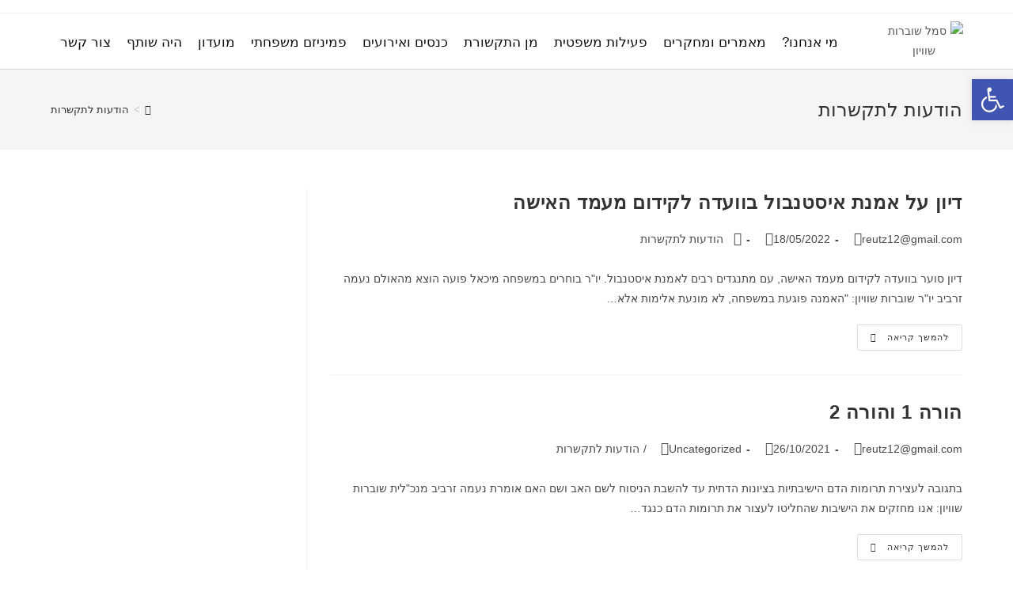

--- FILE ---
content_type: text/html; charset=UTF-8
request_url: https://shovrot.com/category/%D7%94%D7%95%D7%93%D7%A2%D7%95%D7%AA-%D7%9C%D7%AA%D7%A7%D7%A9%D7%A8%D7%95%D7%AA/
body_size: 30380
content:
<!DOCTYPE html>
<html class="html" dir="rtl" lang="he-IL" prefix="og: https://ogp.me/ns#">
<head>
	<meta charset="UTF-8">
	<link rel="profile" href="https://gmpg.org/xfn/11">

	<title>הודעות לתקשרות - שוברות שוויון</title>

		<!-- All in One SEO 4.7.7.2 - aioseo.com -->
	<meta name="robots" content="max-image-preview:large" />
	<link rel="canonical" href="https://shovrot.com/category/%d7%94%d7%95%d7%93%d7%a2%d7%95%d7%aa-%d7%9c%d7%aa%d7%a7%d7%a9%d7%a8%d7%95%d7%aa/" />
	<meta name="generator" content="All in One SEO (AIOSEO) 4.7.7.2" />
		<script type="application/ld+json" class="aioseo-schema">
			{"@context":"https:\/\/schema.org","@graph":[{"@type":"BreadcrumbList","@id":"https:\/\/shovrot.com\/category\/%D7%94%D7%95%D7%93%D7%A2%D7%95%D7%AA-%D7%9C%D7%AA%D7%A7%D7%A9%D7%A8%D7%95%D7%AA\/#breadcrumblist","itemListElement":[{"@type":"ListItem","@id":"https:\/\/shovrot.com\/#listItem","position":1,"name":"Home","item":"https:\/\/shovrot.com\/","nextItem":{"@type":"ListItem","@id":"https:\/\/shovrot.com\/category\/%d7%94%d7%95%d7%93%d7%a2%d7%95%d7%aa-%d7%9c%d7%aa%d7%a7%d7%a9%d7%a8%d7%95%d7%aa\/#listItem","name":"\u05d4\u05d5\u05d3\u05e2\u05d5\u05ea \u05dc\u05ea\u05e7\u05e9\u05e8\u05d5\u05ea"}},{"@type":"ListItem","@id":"https:\/\/shovrot.com\/category\/%d7%94%d7%95%d7%93%d7%a2%d7%95%d7%aa-%d7%9c%d7%aa%d7%a7%d7%a9%d7%a8%d7%95%d7%aa\/#listItem","position":2,"name":"\u05d4\u05d5\u05d3\u05e2\u05d5\u05ea \u05dc\u05ea\u05e7\u05e9\u05e8\u05d5\u05ea","previousItem":{"@type":"ListItem","@id":"https:\/\/shovrot.com\/#listItem","name":"Home"}}]},{"@type":"CollectionPage","@id":"https:\/\/shovrot.com\/category\/%D7%94%D7%95%D7%93%D7%A2%D7%95%D7%AA-%D7%9C%D7%AA%D7%A7%D7%A9%D7%A8%D7%95%D7%AA\/#collectionpage","url":"https:\/\/shovrot.com\/category\/%D7%94%D7%95%D7%93%D7%A2%D7%95%D7%AA-%D7%9C%D7%AA%D7%A7%D7%A9%D7%A8%D7%95%D7%AA\/","name":"\u05d4\u05d5\u05d3\u05e2\u05d5\u05ea \u05dc\u05ea\u05e7\u05e9\u05e8\u05d5\u05ea - \u05e9\u05d5\u05d1\u05e8\u05d5\u05ea \u05e9\u05d5\u05d5\u05d9\u05d5\u05df","inLanguage":"he-IL","isPartOf":{"@id":"https:\/\/shovrot.com\/#website"},"breadcrumb":{"@id":"https:\/\/shovrot.com\/category\/%D7%94%D7%95%D7%93%D7%A2%D7%95%D7%AA-%D7%9C%D7%AA%D7%A7%D7%A9%D7%A8%D7%95%D7%AA\/#breadcrumblist"}},{"@type":"Organization","@id":"https:\/\/shovrot.com\/#organization","name":"\u05e9\u05d5\u05d1\u05e8\u05d5\u05ea \u05e9\u05d5\u05d5\u05d9\u05d5\u05df","url":"https:\/\/shovrot.com\/","logo":{"@type":"ImageObject","url":"https:\/\/shovrot.com\/wp-content\/uploads\/2021\/12\/\u05dc\u05d5\u05d2\u05d5.jpeg","@id":"https:\/\/shovrot.com\/category\/%D7%94%D7%95%D7%93%D7%A2%D7%95%D7%AA-%D7%9C%D7%AA%D7%A7%D7%A9%D7%A8%D7%95%D7%AA\/#organizationLogo","width":968,"height":484,"caption":"\u05e1\u05de\u05dc \u05e9\u05d5\u05d1\u05e8\u05d5\u05ea \u05e9\u05d5\u05d5\u05d9\u05d5\u05df"},"image":{"@id":"https:\/\/shovrot.com\/category\/%D7%94%D7%95%D7%93%D7%A2%D7%95%D7%AA-%D7%9C%D7%AA%D7%A7%D7%A9%D7%A8%D7%95%D7%AA\/#organizationLogo"},"sameAs":["https:\/\/www.facebook.com\/shovrotshi\/","https:\/\/twitter.com\/shovrotshivyon","https:\/\/www.youtube.com\/@shovrot"]},{"@type":"WebSite","@id":"https:\/\/shovrot.com\/#website","url":"https:\/\/shovrot.com\/","name":"\u05e9\u05d5\u05d1\u05e8\u05d5\u05ea \u05e9\u05d5\u05d5\u05d9\u05d5\u05df","inLanguage":"he-IL","publisher":{"@id":"https:\/\/shovrot.com\/#organization"}}]}
		</script>
		<!-- All in One SEO -->

<meta name="viewport" content="width=device-width, initial-scale=1"><link rel='dns-prefetch' href='//stats.wp.com' />
<link rel="alternate" type="application/rss+xml" title="שוברות שוויון &laquo; פיד‏" href="https://shovrot.com/feed/" />
<link rel="alternate" type="application/rss+xml" title="שוברות שוויון &laquo; פיד תגובות‏" href="https://shovrot.com/comments/feed/" />
<link rel="alternate" type="application/rss+xml" title="שוברות שוויון &laquo; פיד מהקטגוריה הודעות לתקשרות" href="https://shovrot.com/category/%d7%94%d7%95%d7%93%d7%a2%d7%95%d7%aa-%d7%9c%d7%aa%d7%a7%d7%a9%d7%a8%d7%95%d7%aa/feed/" />
		<!-- This site uses the Google Analytics by MonsterInsights plugin v9.2.4 - Using Analytics tracking - https://www.monsterinsights.com/ -->
		<!-- Note: MonsterInsights is not currently configured on this site. The site owner needs to authenticate with Google Analytics in the MonsterInsights settings panel. -->
					<!-- No tracking code set -->
				<!-- / Google Analytics by MonsterInsights -->
		<style id='wp-img-auto-sizes-contain-inline-css'>
img:is([sizes=auto i],[sizes^="auto," i]){contain-intrinsic-size:3000px 1500px}
/*# sourceURL=wp-img-auto-sizes-contain-inline-css */
</style>

<style id='wp-emoji-styles-inline-css'>

	img.wp-smiley, img.emoji {
		display: inline !important;
		border: none !important;
		box-shadow: none !important;
		height: 1em !important;
		width: 1em !important;
		margin: 0 0.07em !important;
		vertical-align: -0.1em !important;
		background: none !important;
		padding: 0 !important;
	}
/*# sourceURL=wp-emoji-styles-inline-css */
</style>
<link rel='stylesheet' id='wp-block-library-rtl-css' href='https://shovrot.com/wp-includes/css/dist/block-library/style-rtl.min.css?ver=6.9' media='all' />
<style id='global-styles-inline-css'>
:root{--wp--preset--aspect-ratio--square: 1;--wp--preset--aspect-ratio--4-3: 4/3;--wp--preset--aspect-ratio--3-4: 3/4;--wp--preset--aspect-ratio--3-2: 3/2;--wp--preset--aspect-ratio--2-3: 2/3;--wp--preset--aspect-ratio--16-9: 16/9;--wp--preset--aspect-ratio--9-16: 9/16;--wp--preset--color--black: #000000;--wp--preset--color--cyan-bluish-gray: #abb8c3;--wp--preset--color--white: #ffffff;--wp--preset--color--pale-pink: #f78da7;--wp--preset--color--vivid-red: #cf2e2e;--wp--preset--color--luminous-vivid-orange: #ff6900;--wp--preset--color--luminous-vivid-amber: #fcb900;--wp--preset--color--light-green-cyan: #7bdcb5;--wp--preset--color--vivid-green-cyan: #00d084;--wp--preset--color--pale-cyan-blue: #8ed1fc;--wp--preset--color--vivid-cyan-blue: #0693e3;--wp--preset--color--vivid-purple: #9b51e0;--wp--preset--gradient--vivid-cyan-blue-to-vivid-purple: linear-gradient(135deg,rgb(6,147,227) 0%,rgb(155,81,224) 100%);--wp--preset--gradient--light-green-cyan-to-vivid-green-cyan: linear-gradient(135deg,rgb(122,220,180) 0%,rgb(0,208,130) 100%);--wp--preset--gradient--luminous-vivid-amber-to-luminous-vivid-orange: linear-gradient(135deg,rgb(252,185,0) 0%,rgb(255,105,0) 100%);--wp--preset--gradient--luminous-vivid-orange-to-vivid-red: linear-gradient(135deg,rgb(255,105,0) 0%,rgb(207,46,46) 100%);--wp--preset--gradient--very-light-gray-to-cyan-bluish-gray: linear-gradient(135deg,rgb(238,238,238) 0%,rgb(169,184,195) 100%);--wp--preset--gradient--cool-to-warm-spectrum: linear-gradient(135deg,rgb(74,234,220) 0%,rgb(151,120,209) 20%,rgb(207,42,186) 40%,rgb(238,44,130) 60%,rgb(251,105,98) 80%,rgb(254,248,76) 100%);--wp--preset--gradient--blush-light-purple: linear-gradient(135deg,rgb(255,206,236) 0%,rgb(152,150,240) 100%);--wp--preset--gradient--blush-bordeaux: linear-gradient(135deg,rgb(254,205,165) 0%,rgb(254,45,45) 50%,rgb(107,0,62) 100%);--wp--preset--gradient--luminous-dusk: linear-gradient(135deg,rgb(255,203,112) 0%,rgb(199,81,192) 50%,rgb(65,88,208) 100%);--wp--preset--gradient--pale-ocean: linear-gradient(135deg,rgb(255,245,203) 0%,rgb(182,227,212) 50%,rgb(51,167,181) 100%);--wp--preset--gradient--electric-grass: linear-gradient(135deg,rgb(202,248,128) 0%,rgb(113,206,126) 100%);--wp--preset--gradient--midnight: linear-gradient(135deg,rgb(2,3,129) 0%,rgb(40,116,252) 100%);--wp--preset--font-size--small: 13px;--wp--preset--font-size--medium: 20px;--wp--preset--font-size--large: 36px;--wp--preset--font-size--x-large: 42px;--wp--preset--spacing--20: 0.44rem;--wp--preset--spacing--30: 0.67rem;--wp--preset--spacing--40: 1rem;--wp--preset--spacing--50: 1.5rem;--wp--preset--spacing--60: 2.25rem;--wp--preset--spacing--70: 3.38rem;--wp--preset--spacing--80: 5.06rem;--wp--preset--shadow--natural: 6px 6px 9px rgba(0, 0, 0, 0.2);--wp--preset--shadow--deep: 12px 12px 50px rgba(0, 0, 0, 0.4);--wp--preset--shadow--sharp: 6px 6px 0px rgba(0, 0, 0, 0.2);--wp--preset--shadow--outlined: 6px 6px 0px -3px rgb(255, 255, 255), 6px 6px rgb(0, 0, 0);--wp--preset--shadow--crisp: 6px 6px 0px rgb(0, 0, 0);}:where(.is-layout-flex){gap: 0.5em;}:where(.is-layout-grid){gap: 0.5em;}body .is-layout-flex{display: flex;}.is-layout-flex{flex-wrap: wrap;align-items: center;}.is-layout-flex > :is(*, div){margin: 0;}body .is-layout-grid{display: grid;}.is-layout-grid > :is(*, div){margin: 0;}:where(.wp-block-columns.is-layout-flex){gap: 2em;}:where(.wp-block-columns.is-layout-grid){gap: 2em;}:where(.wp-block-post-template.is-layout-flex){gap: 1.25em;}:where(.wp-block-post-template.is-layout-grid){gap: 1.25em;}.has-black-color{color: var(--wp--preset--color--black) !important;}.has-cyan-bluish-gray-color{color: var(--wp--preset--color--cyan-bluish-gray) !important;}.has-white-color{color: var(--wp--preset--color--white) !important;}.has-pale-pink-color{color: var(--wp--preset--color--pale-pink) !important;}.has-vivid-red-color{color: var(--wp--preset--color--vivid-red) !important;}.has-luminous-vivid-orange-color{color: var(--wp--preset--color--luminous-vivid-orange) !important;}.has-luminous-vivid-amber-color{color: var(--wp--preset--color--luminous-vivid-amber) !important;}.has-light-green-cyan-color{color: var(--wp--preset--color--light-green-cyan) !important;}.has-vivid-green-cyan-color{color: var(--wp--preset--color--vivid-green-cyan) !important;}.has-pale-cyan-blue-color{color: var(--wp--preset--color--pale-cyan-blue) !important;}.has-vivid-cyan-blue-color{color: var(--wp--preset--color--vivid-cyan-blue) !important;}.has-vivid-purple-color{color: var(--wp--preset--color--vivid-purple) !important;}.has-black-background-color{background-color: var(--wp--preset--color--black) !important;}.has-cyan-bluish-gray-background-color{background-color: var(--wp--preset--color--cyan-bluish-gray) !important;}.has-white-background-color{background-color: var(--wp--preset--color--white) !important;}.has-pale-pink-background-color{background-color: var(--wp--preset--color--pale-pink) !important;}.has-vivid-red-background-color{background-color: var(--wp--preset--color--vivid-red) !important;}.has-luminous-vivid-orange-background-color{background-color: var(--wp--preset--color--luminous-vivid-orange) !important;}.has-luminous-vivid-amber-background-color{background-color: var(--wp--preset--color--luminous-vivid-amber) !important;}.has-light-green-cyan-background-color{background-color: var(--wp--preset--color--light-green-cyan) !important;}.has-vivid-green-cyan-background-color{background-color: var(--wp--preset--color--vivid-green-cyan) !important;}.has-pale-cyan-blue-background-color{background-color: var(--wp--preset--color--pale-cyan-blue) !important;}.has-vivid-cyan-blue-background-color{background-color: var(--wp--preset--color--vivid-cyan-blue) !important;}.has-vivid-purple-background-color{background-color: var(--wp--preset--color--vivid-purple) !important;}.has-black-border-color{border-color: var(--wp--preset--color--black) !important;}.has-cyan-bluish-gray-border-color{border-color: var(--wp--preset--color--cyan-bluish-gray) !important;}.has-white-border-color{border-color: var(--wp--preset--color--white) !important;}.has-pale-pink-border-color{border-color: var(--wp--preset--color--pale-pink) !important;}.has-vivid-red-border-color{border-color: var(--wp--preset--color--vivid-red) !important;}.has-luminous-vivid-orange-border-color{border-color: var(--wp--preset--color--luminous-vivid-orange) !important;}.has-luminous-vivid-amber-border-color{border-color: var(--wp--preset--color--luminous-vivid-amber) !important;}.has-light-green-cyan-border-color{border-color: var(--wp--preset--color--light-green-cyan) !important;}.has-vivid-green-cyan-border-color{border-color: var(--wp--preset--color--vivid-green-cyan) !important;}.has-pale-cyan-blue-border-color{border-color: var(--wp--preset--color--pale-cyan-blue) !important;}.has-vivid-cyan-blue-border-color{border-color: var(--wp--preset--color--vivid-cyan-blue) !important;}.has-vivid-purple-border-color{border-color: var(--wp--preset--color--vivid-purple) !important;}.has-vivid-cyan-blue-to-vivid-purple-gradient-background{background: var(--wp--preset--gradient--vivid-cyan-blue-to-vivid-purple) !important;}.has-light-green-cyan-to-vivid-green-cyan-gradient-background{background: var(--wp--preset--gradient--light-green-cyan-to-vivid-green-cyan) !important;}.has-luminous-vivid-amber-to-luminous-vivid-orange-gradient-background{background: var(--wp--preset--gradient--luminous-vivid-amber-to-luminous-vivid-orange) !important;}.has-luminous-vivid-orange-to-vivid-red-gradient-background{background: var(--wp--preset--gradient--luminous-vivid-orange-to-vivid-red) !important;}.has-very-light-gray-to-cyan-bluish-gray-gradient-background{background: var(--wp--preset--gradient--very-light-gray-to-cyan-bluish-gray) !important;}.has-cool-to-warm-spectrum-gradient-background{background: var(--wp--preset--gradient--cool-to-warm-spectrum) !important;}.has-blush-light-purple-gradient-background{background: var(--wp--preset--gradient--blush-light-purple) !important;}.has-blush-bordeaux-gradient-background{background: var(--wp--preset--gradient--blush-bordeaux) !important;}.has-luminous-dusk-gradient-background{background: var(--wp--preset--gradient--luminous-dusk) !important;}.has-pale-ocean-gradient-background{background: var(--wp--preset--gradient--pale-ocean) !important;}.has-electric-grass-gradient-background{background: var(--wp--preset--gradient--electric-grass) !important;}.has-midnight-gradient-background{background: var(--wp--preset--gradient--midnight) !important;}.has-small-font-size{font-size: var(--wp--preset--font-size--small) !important;}.has-medium-font-size{font-size: var(--wp--preset--font-size--medium) !important;}.has-large-font-size{font-size: var(--wp--preset--font-size--large) !important;}.has-x-large-font-size{font-size: var(--wp--preset--font-size--x-large) !important;}
/*# sourceURL=global-styles-inline-css */
</style>

<style id='classic-theme-styles-inline-css'>
/*! This file is auto-generated */
.wp-block-button__link{color:#fff;background-color:#32373c;border-radius:9999px;box-shadow:none;text-decoration:none;padding:calc(.667em + 2px) calc(1.333em + 2px);font-size:1.125em}.wp-block-file__button{background:#32373c;color:#fff;text-decoration:none}
/*# sourceURL=/wp-includes/css/classic-themes.min.css */
</style>
<link rel='stylesheet' id='font-awesome-css' href='https://shovrot.com/wp-content/themes/oceanwp/assets/fonts/fontawesome/css/all.min.css?ver=5.15.1' media='all' />
<link rel='stylesheet' id='simple-line-icons-css' href='https://shovrot.com/wp-content/themes/oceanwp/assets/css/third/simple-line-icons.min.css?ver=2.4.0' media='all' />
<link rel='stylesheet' id='oceanwp-style-css' href='https://shovrot.com/wp-content/themes/oceanwp/assets/css/style.min.css?ver=3.1.4' media='all' />
<style id='oceanwp-style-inline-css'>
body div.wpforms-container-full .wpforms-form input[type=submit]:hover,
			body div.wpforms-container-full .wpforms-form input[type=submit]:active,
			body div.wpforms-container-full .wpforms-form button[type=submit]:hover,
			body div.wpforms-container-full .wpforms-form button[type=submit]:active,
			body div.wpforms-container-full .wpforms-form .wpforms-page-button:hover,
			body div.wpforms-container-full .wpforms-form .wpforms-page-button:active,
			body .wp-core-ui div.wpforms-container-full .wpforms-form input[type=submit]:hover,
			body .wp-core-ui div.wpforms-container-full .wpforms-form input[type=submit]:active,
			body .wp-core-ui div.wpforms-container-full .wpforms-form button[type=submit]:hover,
			body .wp-core-ui div.wpforms-container-full .wpforms-form button[type=submit]:active,
			body .wp-core-ui div.wpforms-container-full .wpforms-form .wpforms-page-button:hover,
			body .wp-core-ui div.wpforms-container-full .wpforms-form .wpforms-page-button:active {
					background: linear-gradient(0deg, rgba(0, 0, 0, 0.2), rgba(0, 0, 0, 0.2)), var(--wpforms-button-background-color-alt, var(--wpforms-button-background-color)) !important;
			}
/*# sourceURL=oceanwp-style-inline-css */
</style>
<link rel='stylesheet' id='elementor-frontend-css' href='https://shovrot.com/wp-content/plugins/elementor/assets/css/frontend-rtl.min.css?ver=3.26.4' media='all' />
<link rel='stylesheet' id='widget-image-css' href='https://shovrot.com/wp-content/plugins/elementor/assets/css/widget-image-rtl.min.css?ver=3.26.4' media='all' />
<link rel='stylesheet' id='widget-nav-menu-css' href='https://shovrot.com/wp-content/plugins/elementor-pro/assets/css/widget-nav-menu-rtl.min.css?ver=3.26.3' media='all' />
<link rel='stylesheet' id='widget-spacer-css' href='https://shovrot.com/wp-content/plugins/elementor/assets/css/widget-spacer-rtl.min.css?ver=3.26.4' media='all' />
<link rel='stylesheet' id='widget-icon-list-css' href='https://shovrot.com/wp-content/plugins/elementor/assets/css/widget-icon-list-rtl.min.css?ver=3.26.4' media='all' />
<link rel='stylesheet' id='widget-social-icons-css' href='https://shovrot.com/wp-content/plugins/elementor/assets/css/widget-social-icons-rtl.min.css?ver=3.26.4' media='all' />
<link rel='stylesheet' id='e-apple-webkit-css' href='https://shovrot.com/wp-content/plugins/elementor/assets/css/conditionals/apple-webkit.min.css?ver=3.26.4' media='all' />
<link rel='stylesheet' id='elementor-icons-css' href='https://shovrot.com/wp-content/plugins/elementor/assets/lib/eicons/css/elementor-icons.min.css?ver=5.34.0' media='all' />
<link rel='stylesheet' id='elementor-post-5-css' href='https://shovrot.com/wp-content/uploads/elementor/css/post-5.css?ver=1736443782' media='all' />
<link rel='stylesheet' id='elementor-post-245-css' href='https://shovrot.com/wp-content/uploads/elementor/css/post-245.css?ver=1736443782' media='all' />
<link rel='stylesheet' id='elementor-post-2912-css' href='https://shovrot.com/wp-content/uploads/elementor/css/post-2912.css?ver=1736443782' media='all' />
<link rel='stylesheet' id='cryout-serious-slider-style-css' href='https://shovrot.com/wp-content/plugins/cryout-serious-slider/resources/style.css?ver=1.2.7' media='all' />
<link rel='stylesheet' id='pojo-a11y-css' href='https://shovrot.com/wp-content/plugins/pojo-accessibility/assets/css/style.min.css?ver=1.0.0' media='all' />
<link rel='stylesheet' id='um_modal-css' href='https://shovrot.com/wp-content/plugins/ultimate-member/assets/css/um-modal.min.css?ver=2.9.1' media='all' />
<link rel='stylesheet' id='um_ui-css' href='https://shovrot.com/wp-content/plugins/ultimate-member/assets/libs/jquery-ui/jquery-ui.min.css?ver=1.13.2' media='all' />
<link rel='stylesheet' id='um_tipsy-css' href='https://shovrot.com/wp-content/plugins/ultimate-member/assets/libs/tipsy/tipsy.min.css?ver=1.0.0a' media='all' />
<link rel='stylesheet' id='um_raty-css' href='https://shovrot.com/wp-content/plugins/ultimate-member/assets/libs/raty/um-raty.min.css?ver=2.6.0' media='all' />
<link rel='stylesheet' id='select2-css' href='https://shovrot.com/wp-content/plugins/ultimate-member/assets/libs/select2/select2.min.css?ver=4.0.13' media='all' />
<link rel='stylesheet' id='um_fileupload-css' href='https://shovrot.com/wp-content/plugins/ultimate-member/assets/css/um-fileupload.min.css?ver=2.9.1' media='all' />
<link rel='stylesheet' id='um_confirm-css' href='https://shovrot.com/wp-content/plugins/ultimate-member/assets/libs/um-confirm/um-confirm.min.css?ver=1.0' media='all' />
<link rel='stylesheet' id='um_datetime-css' href='https://shovrot.com/wp-content/plugins/ultimate-member/assets/libs/pickadate/default.min.css?ver=3.6.2' media='all' />
<link rel='stylesheet' id='um_datetime_date-css' href='https://shovrot.com/wp-content/plugins/ultimate-member/assets/libs/pickadate/default.date.min.css?ver=3.6.2' media='all' />
<link rel='stylesheet' id='um_datetime_time-css' href='https://shovrot.com/wp-content/plugins/ultimate-member/assets/libs/pickadate/default.time.min.css?ver=3.6.2' media='all' />
<link rel='stylesheet' id='um_fonticons_ii-css' href='https://shovrot.com/wp-content/plugins/ultimate-member/assets/libs/legacy/fonticons/fonticons-ii.min.css?ver=2.9.1' media='all' />
<link rel='stylesheet' id='um_fonticons_fa-css' href='https://shovrot.com/wp-content/plugins/ultimate-member/assets/libs/legacy/fonticons/fonticons-fa.min.css?ver=2.9.1' media='all' />
<link rel='stylesheet' id='um_fontawesome-css' href='https://shovrot.com/wp-content/plugins/ultimate-member/assets/css/um-fontawesome.min.css?ver=6.5.2' media='all' />
<link rel='stylesheet' id='um_common-css' href='https://shovrot.com/wp-content/plugins/ultimate-member/assets/css/common.min.css?ver=2.9.1' media='all' />
<link rel='stylesheet' id='um_responsive-css' href='https://shovrot.com/wp-content/plugins/ultimate-member/assets/css/um-responsive.min.css?ver=2.9.1' media='all' />
<link rel='stylesheet' id='um_styles-css' href='https://shovrot.com/wp-content/plugins/ultimate-member/assets/css/um-styles.min.css?ver=2.9.1' media='all' />
<link rel='stylesheet' id='um_crop-css' href='https://shovrot.com/wp-content/plugins/ultimate-member/assets/libs/cropper/cropper.min.css?ver=1.6.1' media='all' />
<link rel='stylesheet' id='um_profile-css' href='https://shovrot.com/wp-content/plugins/ultimate-member/assets/css/um-profile.min.css?ver=2.9.1' media='all' />
<link rel='stylesheet' id='um_account-css' href='https://shovrot.com/wp-content/plugins/ultimate-member/assets/css/um-account.min.css?ver=2.9.1' media='all' />
<link rel='stylesheet' id='um_misc-css' href='https://shovrot.com/wp-content/plugins/ultimate-member/assets/css/um-misc.min.css?ver=2.9.1' media='all' />
<link rel='stylesheet' id='um_rtl-css' href='https://shovrot.com/wp-content/plugins/ultimate-member/assets/css/um.rtl.min.css?ver=2.9.1' media='all' />
<link rel='stylesheet' id='um_default_css-css' href='https://shovrot.com/wp-content/plugins/ultimate-member/assets/css/um-old-default.min.css?ver=2.9.1' media='all' />
<link rel='stylesheet' id='oe-widgets-style-css' href='https://shovrot.com/wp-content/plugins/ocean-extra/assets/css/widgets.css?ver=6.9' media='all' />
<link rel='stylesheet' id='oe-widgets-style-rtl-css' href='https://shovrot.com/wp-content/plugins/ocean-extra/assets/css/rtl.css?ver=6.9' media='all' />
<link rel='stylesheet' id='google-fonts-1-css' href='https://fonts.googleapis.com/css?family=Roboto%3A100%2C100italic%2C200%2C200italic%2C300%2C300italic%2C400%2C400italic%2C500%2C500italic%2C600%2C600italic%2C700%2C700italic%2C800%2C800italic%2C900%2C900italic%7CRoboto+Slab%3A100%2C100italic%2C200%2C200italic%2C300%2C300italic%2C400%2C400italic%2C500%2C500italic%2C600%2C600italic%2C700%2C700italic%2C800%2C800italic%2C900%2C900italic%7CMontserrat%3A100%2C100italic%2C200%2C200italic%2C300%2C300italic%2C400%2C400italic%2C500%2C500italic%2C600%2C600italic%2C700%2C700italic%2C800%2C800italic%2C900%2C900italic&#038;display=auto&#038;subset=hebrew&#038;ver=6.9' media='all' />
<link rel='stylesheet' id='elementor-icons-shared-0-css' href='https://shovrot.com/wp-content/plugins/elementor/assets/lib/font-awesome/css/fontawesome.min.css?ver=5.15.3' media='all' />
<link rel='stylesheet' id='elementor-icons-fa-solid-css' href='https://shovrot.com/wp-content/plugins/elementor/assets/lib/font-awesome/css/solid.min.css?ver=5.15.3' media='all' />
<link rel='stylesheet' id='elementor-icons-fa-brands-css' href='https://shovrot.com/wp-content/plugins/elementor/assets/lib/font-awesome/css/brands.min.css?ver=5.15.3' media='all' />
<link rel="preconnect" href="https://fonts.gstatic.com/" crossorigin><script src="http://shovrot.com/wp-content/plugins/content-text-slider-on-post/content-text-slider-on-post.js?ver=6.9" id="content-text-slider-on-post-js"></script>
<script src="https://shovrot.com/wp-includes/js/jquery/jquery.min.js?ver=3.7.1" id="jquery-core-js"></script>
<script src="https://shovrot.com/wp-includes/js/jquery/jquery-migrate.min.js?ver=3.4.1" id="jquery-migrate-js"></script>
<script src="https://shovrot.com/wp-content/plugins/cryout-serious-slider/resources/jquery.mobile.custom.min.js?ver=1.2.7" id="cryout-serious-slider-jquerymobile-js"></script>
<script src="https://shovrot.com/wp-content/plugins/cryout-serious-slider/resources/slider.js?ver=1.2.7" id="cryout-serious-slider-script-js"></script>
<script src="https://shovrot.com/wp-content/plugins/ultimate-member/assets/js/um-gdpr.min.js?ver=2.9.1" id="um-gdpr-js"></script>
<link rel="https://api.w.org/" href="https://shovrot.com/wp-json/" /><link rel="alternate" title="JSON" type="application/json" href="https://shovrot.com/wp-json/wp/v2/categories/19" /><link rel="EditURI" type="application/rsd+xml" title="RSD" href="https://shovrot.com/xmlrpc.php?rsd" />
<link rel="stylesheet" href="https://shovrot.com/wp-content/themes/oceanwp/rtl.css" media="screen" /><meta name="generator" content="WordPress 6.9" />
		<style type="text/css">
			.um_request_name {
				display: none !important;
			}
		</style>
		<style>img#wpstats{display:none}</style>
		<meta name="generator" content="Elementor 3.26.4; features: additional_custom_breakpoints; settings: css_print_method-external, google_font-enabled, font_display-auto">
<style type="text/css">
#pojo-a11y-toolbar .pojo-a11y-toolbar-toggle a{ background-color: #4054b2;	color: #ffffff;}
#pojo-a11y-toolbar .pojo-a11y-toolbar-overlay, #pojo-a11y-toolbar .pojo-a11y-toolbar-overlay ul.pojo-a11y-toolbar-items.pojo-a11y-links{ border-color: #4054b2;}
body.pojo-a11y-focusable a:focus{ outline-style: solid !important;	outline-width: 1px !important;	outline-color: #FF0000 !important;}
#pojo-a11y-toolbar{ top: 100px !important;}
#pojo-a11y-toolbar .pojo-a11y-toolbar-overlay{ background-color: #ffffff;}
#pojo-a11y-toolbar .pojo-a11y-toolbar-overlay ul.pojo-a11y-toolbar-items li.pojo-a11y-toolbar-item a, #pojo-a11y-toolbar .pojo-a11y-toolbar-overlay p.pojo-a11y-toolbar-title{ color: #333333;}
#pojo-a11y-toolbar .pojo-a11y-toolbar-overlay ul.pojo-a11y-toolbar-items li.pojo-a11y-toolbar-item a.active{ background-color: #4054b2;	color: #ffffff;}
@media (max-width: 767px) { #pojo-a11y-toolbar { top: 50px !important; } }</style>			<style>
				.e-con.e-parent:nth-of-type(n+4):not(.e-lazyloaded):not(.e-no-lazyload),
				.e-con.e-parent:nth-of-type(n+4):not(.e-lazyloaded):not(.e-no-lazyload) * {
					background-image: none !important;
				}
				@media screen and (max-height: 1024px) {
					.e-con.e-parent:nth-of-type(n+3):not(.e-lazyloaded):not(.e-no-lazyload),
					.e-con.e-parent:nth-of-type(n+3):not(.e-lazyloaded):not(.e-no-lazyload) * {
						background-image: none !important;
					}
				}
				@media screen and (max-height: 640px) {
					.e-con.e-parent:nth-of-type(n+2):not(.e-lazyloaded):not(.e-no-lazyload),
					.e-con.e-parent:nth-of-type(n+2):not(.e-lazyloaded):not(.e-no-lazyload) * {
						background-image: none !important;
					}
				}
			</style>
			<link rel="icon" href="https://shovrot.com/wp-content/uploads/2021/12/-אתר-בלי-רקע-e1647864273638-150x150.jpg" sizes="32x32" />
<link rel="icon" href="https://shovrot.com/wp-content/uploads/2021/12/-אתר-בלי-רקע-e1647864273638.jpg" sizes="192x192" />
<link rel="apple-touch-icon" href="https://shovrot.com/wp-content/uploads/2021/12/-אתר-בלי-רקע-e1647864273638.jpg" />
<meta name="msapplication-TileImage" content="https://shovrot.com/wp-content/uploads/2021/12/-אתר-בלי-רקע-e1647864273638.jpg" />
		<style id="wp-custom-css">
			/** Start Block Kit CSS:144-3-3a7d335f39a8579c20cdf02f8d462582 **/.envato-block__preview{overflow:visible}/* Envato Kit 141 Custom Styles - Applied to the element under Advanced */.elementor-headline-animation-type-drop-in .elementor-headline-dynamic-wrapper{text-align:center}.envato-kit-141-top-0 h1,.envato-kit-141-top-0 h2,.envato-kit-141-top-0 h3,.envato-kit-141-top-0 h4,.envato-kit-141-top-0 h5,.envato-kit-141-top-0 h6,.envato-kit-141-top-0 p{margin-top:0}.envato-kit-141-newsletter-inline .elementor-field-textual.elementor-size-md{padding-left:1.5rem;padding-right:1.5rem}.envato-kit-141-bottom-0 p{margin-bottom:0}.envato-kit-141-bottom-8 .elementor-price-list .elementor-price-list-item .elementor-price-list-header{margin-bottom:.5rem}.envato-kit-141.elementor-widget-testimonial-carousel.elementor-pagination-type-bullets .swiper-container{padding-bottom:52px}.envato-kit-141-display-inline{display:inline-block}.envato-kit-141 .elementor-slick-slider ul.slick-dots{bottom:-40px}/** End Block Kit CSS:144-3-3a7d335f39a8579c20cdf02f8d462582 **//** Start Block Kit CSS:143-3-7969bb877702491bc5ca272e536ada9d **/.envato-block__preview{overflow:visible}/* Material Button Click Effect */.envato-kit-140-material-hit .menu-item a,.envato-kit-140-material-button .elementor-button{background-position:center;transition:background 0.8s}.envato-kit-140-material-hit .menu-item a:hover,.envato-kit-140-material-button .elementor-button:hover{background:radial-gradient(circle,transparent 1%,#fff 1%) center/15000%}.envato-kit-140-material-hit .menu-item a:active,.envato-kit-140-material-button .elementor-button:active{background-color:#FFF;background-size:100%;transition:background 0s}/* Field Shadow */.envato-kit-140-big-shadow-form .elementor-field-textual{box-shadow:0 20px 30px rgba(0,0,0,.05)}/* FAQ */.envato-kit-140-faq .elementor-accordion .elementor-accordion-item{border-width:0 0 1px !important}/* Scrollable Columns */.envato-kit-140-scrollable{height:100%;overflow:auto;overflow-x:hidden}/* ImageBox:No Space */.envato-kit-140-imagebox-nospace:hover{transform:scale(1.1);transition:all 0.3s}.envato-kit-140-imagebox-nospace figure{line-height:0}.envato-kit-140-slide .elementor-slide-content{background:#FFF;margin-left:-60px;padding:1em}.envato-kit-140-carousel .slick-active:not(.slick-current) img{padding:20px !important;transition:all .9s}/** End Block Kit CSS:143-3-7969bb877702491bc5ca272e536ada9d **//** Start Block Kit CSS:72-3-34d2cc762876498c8f6be5405a48e6e2 **/.envato-block__preview{overflow:visible}/*Kit 69 Custom Styling for buttons */.envato-kit-69-slide-btn .elementor-button,.envato-kit-69-cta-btn .elementor-button,.envato-kit-69-flip-btn .elementor-button{border-left:0 !important;border-bottom:0 !important;border-right:0 !important;padding:15px 0 0 !important}.envato-kit-69-slide-btn .elementor-slide-button:hover,.envato-kit-69-cta-btn .elementor-button:hover,.envato-kit-69-flip-btn .elementor-button:hover{margin-bottom:20px}.envato-kit-69-menu .elementor-nav-menu--main a:hover{margin-top:-7px;padding-top:4px;border-bottom:1px solid #FFF}/* Fix menu dropdown width */.envato-kit-69-menu .elementor-nav-menu--dropdown{width:100% !important}/** End Block Kit CSS:72-3-34d2cc762876498c8f6be5405a48e6e2 **//** Start Block Kit CSS:135-3-c665d4805631b9a8bf464e65129b2f58 **/.envato-block__preview{overflow:visible}/** End Block Kit CSS:135-3-c665d4805631b9a8bf464e65129b2f58 **//** Start Block Kit CSS:136-3-fc37602abad173a9d9d95d89bbe6bb80 **/.envato-block__preview{overflow:visible !important}/** End Block Kit CSS:136-3-fc37602abad173a9d9d95d89bbe6bb80 **//** Start Block Kit CSS:141-3-1d55f1e76be9fb1a8d9de88accbe962f **/.envato-kit-138-bracket .elementor-widget-container >*:before{content:"[";color:#ffab00;display:inline-block;margin-right:4px;line-height:1em;position:relative;top:-1px}.envato-kit-138-bracket .elementor-widget-container >*:after{content:"]";color:#ffab00;display:inline-block;margin-left:4px;line-height:1em;position:relative;top:-1px}/** End Block Kit CSS:141-3-1d55f1e76be9fb1a8d9de88accbe962f **//** Start Block Kit CSS:71-3-d415519effd9e11f35d2438c58ea7ebf **/.envato-block__preview{overflow:visible}/** End Block Kit CSS:71-3-d415519effd9e11f35d2438c58ea7ebf **/		</style>
		<!-- OceanWP CSS -->
<style type="text/css">
/* Header CSS */#site-logo #site-logo-inner,.oceanwp-social-menu .social-menu-inner,#site-header.full_screen-header .menu-bar-inner,.after-header-content .after-header-content-inner{height:13px}#site-navigation-wrap .dropdown-menu >li >a,.oceanwp-mobile-menu-icon a,.mobile-menu-close,.after-header-content-inner >a{line-height:13px}#site-header-inner{padding:10px 10px 0 10px}#site-header.has-header-media .overlay-header-media{background-color:rgba(100,171,186,0.3)}#site-logo #site-logo-inner a img,#site-header.center-header #site-navigation-wrap .middle-site-logo a img{max-width:141px}@media (max-width:480px){#site-logo #site-logo-inner a img,#site-header.center-header #site-navigation-wrap .middle-site-logo a img{max-width:72px}}#site-header #site-logo #site-logo-inner a img,#site-header.center-header #site-navigation-wrap .middle-site-logo a img{max-height:62px}@media (max-width:480px){#site-header #site-logo #site-logo-inner a img,#site-header.center-header #site-navigation-wrap .middle-site-logo a img{max-height:64px}}#site-navigation-wrap .dropdown-menu >li >a{padding:0 18px}#site-navigation-wrap .dropdown-menu >.current-menu-item >a,#site-navigation-wrap .dropdown-menu >.current-menu-ancestor >a,#site-navigation-wrap .dropdown-menu >.current-menu-item >a:hover,#site-navigation-wrap .dropdown-menu >.current-menu-ancestor >a:hover{color:#ef3799}.dropdown-menu .sub-menu{min-width:137px}.dropdown-menu ul li a.menu-link:hover{color:#1e73be}.dropdown-menu ul li a.menu-link:hover .owp-icon use{stroke:#1e73be}.dropdown-menu ul >.current-menu-item >a.menu-link{color:#e835ac}
</style><style id="wpforms-css-vars-root">
				:root {
					--wpforms-field-border-radius: 3px;
--wpforms-field-border-style: solid;
--wpforms-field-border-size: 1px;
--wpforms-field-background-color: #ffffff;
--wpforms-field-border-color: rgba( 0, 0, 0, 0.25 );
--wpforms-field-border-color-spare: rgba( 0, 0, 0, 0.25 );
--wpforms-field-text-color: rgba( 0, 0, 0, 0.7 );
--wpforms-field-menu-color: #ffffff;
--wpforms-label-color: rgba( 0, 0, 0, 0.85 );
--wpforms-label-sublabel-color: rgba( 0, 0, 0, 0.55 );
--wpforms-label-error-color: #d63637;
--wpforms-button-border-radius: 3px;
--wpforms-button-border-style: none;
--wpforms-button-border-size: 1px;
--wpforms-button-background-color: #066aab;
--wpforms-button-border-color: #066aab;
--wpforms-button-text-color: #ffffff;
--wpforms-page-break-color: #066aab;
--wpforms-background-image: none;
--wpforms-background-position: center center;
--wpforms-background-repeat: no-repeat;
--wpforms-background-size: cover;
--wpforms-background-width: 100px;
--wpforms-background-height: 100px;
--wpforms-background-color: rgba( 0, 0, 0, 0 );
--wpforms-background-url: none;
--wpforms-container-padding: 0px;
--wpforms-container-border-style: none;
--wpforms-container-border-width: 1px;
--wpforms-container-border-color: #000000;
--wpforms-container-border-radius: 3px;
--wpforms-field-size-input-height: 43px;
--wpforms-field-size-input-spacing: 15px;
--wpforms-field-size-font-size: 16px;
--wpforms-field-size-line-height: 19px;
--wpforms-field-size-padding-h: 14px;
--wpforms-field-size-checkbox-size: 16px;
--wpforms-field-size-sublabel-spacing: 5px;
--wpforms-field-size-icon-size: 1;
--wpforms-label-size-font-size: 16px;
--wpforms-label-size-line-height: 19px;
--wpforms-label-size-sublabel-font-size: 14px;
--wpforms-label-size-sublabel-line-height: 17px;
--wpforms-button-size-font-size: 17px;
--wpforms-button-size-height: 41px;
--wpforms-button-size-padding-h: 15px;
--wpforms-button-size-margin-top: 10px;
--wpforms-container-shadow-size-box-shadow: none;

				}
			</style><link rel='stylesheet' id='e-motion-fx-css' href='https://shovrot.com/wp-content/plugins/elementor-pro/assets/css/modules/motion-fx.min.css?ver=3.26.3' media='all' />
<link rel='stylesheet' id='e-sticky-css' href='https://shovrot.com/wp-content/plugins/elementor-pro/assets/css/modules/sticky.min.css?ver=3.26.3' media='all' />
</head>

<body class="rtl archive category category-19 wp-custom-logo wp-embed-responsive wp-theme-oceanwp oceanwp-theme dropdown-mobile no-header-border default-breakpoint has-sidebar content-right-sidebar has-topbar has-breadcrumbs elementor-default elementor-kit-5" itemscope="itemscope" itemtype="https://schema.org/Blog">

	
	
	<div id="outer-wrap" class="site clr">

		<a class="skip-link screen-reader-text" href="#main">Skip to content</a>

		
		<div id="wrap" class="clr">

			

<div id="top-bar-wrap" class="clr">

	<div id="top-bar" class="clr container has-no-content">

		
		<div id="top-bar-inner" class="clr">

			

		</div><!-- #top-bar-inner -->

		
	</div><!-- #top-bar -->

</div><!-- #top-bar-wrap -->


			
<header id="site-header" class="clr" data-height="13" itemscope="itemscope" itemtype="https://schema.org/WPHeader" role="banner">

			<div data-elementor-type="header" data-elementor-id="245" class="elementor elementor-245 elementor-location-header" data-elementor-post-type="elementor_library">
					<header class="elementor-section elementor-top-section elementor-element elementor-element-1396587b elementor-section-full_width elementor-section-content-middle elementor-section-height-min-height elementor-section-items-bottom elementor-section-height-default" data-id="1396587b" data-element_type="section" data-settings="{&quot;background_background&quot;:&quot;classic&quot;,&quot;motion_fx_motion_fx_scrolling&quot;:&quot;yes&quot;,&quot;sticky&quot;:&quot;top&quot;,&quot;motion_fx_devices&quot;:[&quot;desktop&quot;,&quot;tablet&quot;,&quot;mobile&quot;],&quot;sticky_on&quot;:[&quot;desktop&quot;,&quot;tablet&quot;,&quot;mobile&quot;],&quot;sticky_offset&quot;:0,&quot;sticky_effects_offset&quot;:0,&quot;sticky_anchor_link_offset&quot;:0}">
						<div class="elementor-container elementor-column-gap-narrow">
					<div class="elementor-column elementor-col-50 elementor-top-column elementor-element elementor-element-2680af96" data-id="2680af96" data-element_type="column">
			<div class="elementor-widget-wrap elementor-element-populated">
						<section class="elementor-section elementor-inner-section elementor-element elementor-element-465fc677 elementor-section-content-middle elementor-section-boxed elementor-section-height-default elementor-section-height-default" data-id="465fc677" data-element_type="section">
						<div class="elementor-container elementor-column-gap-no">
					<div class="elementor-column elementor-col-100 elementor-inner-column elementor-element elementor-element-ca8c711" data-id="ca8c711" data-element_type="column">
			<div class="elementor-widget-wrap elementor-element-populated">
						<div class="elementor-element elementor-element-6e331483 elementor-widget elementor-widget-theme-site-logo elementor-widget-image" data-id="6e331483" data-element_type="widget" data-widget_type="theme-site-logo.default">
				<div class="elementor-widget-container">
											<a href="https://shovrot.com">
			<img fetchpriority="high" width="968" height="484" src="https://shovrot.com/wp-content/uploads/2021/12/לוגו.jpeg" class="attachment-full size-full wp-image-68" alt="סמל שוברות שוויון" srcset="https://shovrot.com/wp-content/uploads/2021/12/לוגו.jpeg 968w, https://shovrot.com/wp-content/uploads/2021/12/לוגו-300x150.jpeg 300w, https://shovrot.com/wp-content/uploads/2021/12/לוגו-768x384.jpeg 768w, https://shovrot.com/wp-content/uploads/2021/12/לוגו-400x200.jpeg 400w" sizes="(max-width: 968px) 100vw, 968px" />				</a>
											</div>
				</div>
					</div>
		</div>
					</div>
		</section>
					</div>
		</div>
				<div class="elementor-column elementor-col-50 elementor-top-column elementor-element elementor-element-b961ada" data-id="b961ada" data-element_type="column">
			<div class="elementor-widget-wrap elementor-element-populated">
						<div class="elementor-element elementor-element-748e366d elementor-nav-menu__align-start elementor-nav-menu--stretch elementor-widget__width-initial elementor-nav-menu--dropdown-tablet elementor-nav-menu__text-align-aside elementor-nav-menu--toggle elementor-nav-menu--burger elementor-widget elementor-widget-nav-menu" data-id="748e366d" data-element_type="widget" data-settings="{&quot;full_width&quot;:&quot;stretch&quot;,&quot;submenu_icon&quot;:{&quot;value&quot;:&quot;&lt;i class=\&quot;\&quot;&gt;&lt;\/i&gt;&quot;,&quot;library&quot;:&quot;&quot;},&quot;layout&quot;:&quot;horizontal&quot;,&quot;toggle&quot;:&quot;burger&quot;}" data-widget_type="nav-menu.default">
				<div class="elementor-widget-container">
								<nav aria-label="תפריט" class="elementor-nav-menu--main elementor-nav-menu__container elementor-nav-menu--layout-horizontal e--pointer-text e--animation-grow">
				<ul id="menu-1-748e366d" class="elementor-nav-menu"><li class="menu-item menu-item-type-post_type menu-item-object-page menu-item-has-children menu-item-109"><a href="https://shovrot.com/%d7%90%d7%95%d7%93%d7%95%d7%aa/" class="elementor-item">מי אנחנו?</a>
<ul class="sub-menu elementor-nav-menu--dropdown">
	<li class="menu-item menu-item-type-post_type menu-item-object-page menu-item-299"><a href="https://shovrot.com/%d7%94%d7%a2%d7%9e%d7%95%d7%aa%d7%94/" class="elementor-sub-item">העמותה</a></li>
	<li class="menu-item menu-item-type-post_type menu-item-object-page menu-item-298"><a href="https://shovrot.com/%d7%94%d7%a6%d7%95%d7%95%d7%aa/" class="elementor-sub-item">הצוות</a></li>
</ul>
</li>
<li class="menu-item menu-item-type-post_type menu-item-object-page menu-item-has-children menu-item-108"><a href="https://shovrot.com/%d7%9e%d7%90%d7%9e%d7%a8%d7%99%d7%9d-%d7%95%d7%9e%d7%97%d7%a7%d7%a8%d7%99%d7%9d/" class="elementor-item">מאמרים ומחקרים</a>
<ul class="sub-menu elementor-nav-menu--dropdown">
	<li class="menu-item menu-item-type-post_type menu-item-object-page menu-item-468"><a href="https://shovrot.com/%d7%a9%d7%95%d7%95%d7%99%d7%95%d7%9f-%d7%9e%d7%92%d7%93%d7%a8%d7%99/" class="elementor-sub-item">שוויון מגדרי</a></li>
	<li class="menu-item menu-item-type-post_type menu-item-object-page menu-item-467"><a href="https://shovrot.com/%d7%94%d7%a9%d7%a4%d7%94-%d7%94%d7%a2%d7%91%d7%a8%d7%99%d7%aa/" class="elementor-sub-item">השפה העברית</a></li>
	<li class="menu-item menu-item-type-post_type menu-item-object-page menu-item-466"><a href="https://shovrot.com/%d7%90%d7%9c%d7%99%d7%9e%d7%95%d7%aa-%d7%91%d7%9e%d7%a9%d7%a4%d7%97%d7%94/" class="elementor-sub-item">אלימות במשפחה</a></li>
	<li class="menu-item menu-item-type-post_type menu-item-object-page menu-item-465"><a href="https://shovrot.com/%d7%a6%d7%94%d7%9c/" class="elementor-sub-item">צה”ל</a></li>
	<li class="menu-item menu-item-type-post_type menu-item-object-page menu-item-658"><a href="https://shovrot.com/%d7%a4%d7%95%d7%9c%d7%99%d7%98%d7%99%d7%a7%d7%aa-%d7%94%d7%96%d7%94%d7%95%d7%99%d7%95%d7%aa/" class="elementor-sub-item">פוליטיקת הזהויות</a></li>
</ul>
</li>
<li class="menu-item menu-item-type-post_type menu-item-object-page menu-item-has-children menu-item-690"><a href="https://shovrot.com/%d7%a4%d7%a2%d7%99%d7%9c%d7%95%d7%aa-%d7%9e%d7%a9%d7%a4%d7%98%d7%99%d7%aa/" class="elementor-item">פעילות משפטית</a>
<ul class="sub-menu elementor-nav-menu--dropdown">
	<li class="menu-item menu-item-type-post_type menu-item-object-page menu-item-1312"><a href="https://shovrot.com/%d7%91%d7%92%d7%a6-%d7%94%d7%94%d7%a4%d7%a8%d7%93%d7%94-%d7%94%d7%9e%d7%92%d7%93%d7%a8%d7%99%d7%aa/" class="elementor-sub-item">בג”צ ההפרדה המגדרית</a></li>
	<li class="menu-item menu-item-type-post_type menu-item-object-page menu-item-1311"><a href="https://shovrot.com/%d7%9e%d7%a1%d7%9e%d7%9a-%d7%9c%d7%99%d7%95%d7%a2%d7%9e%d7%a9-%d7%94%d7%94%d7%a4%d7%a8%d7%93%d7%94-%d7%94%d7%9e%d7%92%d7%93%d7%a8%d7%99%d7%aa/" class="elementor-sub-item">מסמך ליועמ”ש ההפרדה המגדרית</a></li>
	<li class="menu-item menu-item-type-post_type menu-item-object-page menu-item-1310"><a href="https://shovrot.com/%d7%97%d7%95%d7%a7-%d7%94%d7%90%d7%9c%d7%99%d7%9e%d7%95%d7%aa-%d7%94%d7%9b%d7%9c%d7%9b%d7%9c%d7%99%d7%aa/" class="elementor-sub-item">חוק האלימות הכלכלית</a></li>
	<li class="menu-item menu-item-type-post_type menu-item-object-page menu-item-2727"><a href="https://shovrot.com/%d7%90%d7%9e%d7%a0%d7%aa-%d7%90%d7%99%d7%a1%d7%98%d7%a0%d7%91%d7%95%d7%9c/" class="elementor-sub-item">אמנת איסטנבול</a></li>
</ul>
</li>
<li class="menu-item menu-item-type-post_type menu-item-object-page menu-item-has-children menu-item-106"><a href="https://shovrot.com/%d7%9e%d7%9f-%d7%94%d7%aa%d7%a7%d7%a9%d7%95%d7%a8%d7%aa/" class="elementor-item">מן התקשורת</a>
<ul class="sub-menu elementor-nav-menu--dropdown">
	<li class="menu-item menu-item-type-post_type menu-item-object-page menu-item-463"><a href="https://shovrot.com/%d7%9b%d7%aa%d7%91%d7%95%d7%aa/" class="elementor-sub-item">כתבות</a></li>
	<li class="menu-item menu-item-type-post_type menu-item-object-page menu-item-462"><a href="https://shovrot.com/%d7%98%d7%9c%d7%95%d7%95%d7%99%d7%96%d7%99%d7%94/" class="elementor-sub-item">טלוויזיה</a></li>
	<li class="menu-item menu-item-type-post_type menu-item-object-page menu-item-461"><a href="https://shovrot.com/%d7%a8%d7%93%d7%99%d7%95/" class="elementor-sub-item">רדיו</a></li>
	<li class="menu-item menu-item-type-post_type menu-item-object-page menu-item-460"><a href="https://shovrot.com/%d7%94%d7%95%d7%93%d7%a2%d7%95%d7%aa-%d7%9c%d7%aa%d7%a7%d7%a9%d7%95%d7%a8%d7%aa/" class="elementor-sub-item">הודעות לתקשורת</a></li>
</ul>
</li>
<li class="menu-item menu-item-type-post_type menu-item-object-page menu-item-107"><a href="https://shovrot.com/%d7%9b%d7%a0%d7%a1%d7%99%d7%9d-%d7%95%d7%90%d7%99%d7%a8%d7%95%d7%a2%d7%99%d7%9d/" class="elementor-item">כנסים ואירועים</a></li>
<li class="menu-item menu-item-type-post_type menu-item-object-page menu-item-415"><a href="https://shovrot.com/%d7%a4%d7%9e%d7%99%d7%a0%d7%99%d7%96%d7%9d-%d7%9e%d7%a9%d7%a4%d7%97%d7%aa%d7%99/" class="elementor-item">פמיניזם משפחתי</a></li>
<li class="menu-item menu-item-type-post_type menu-item-object-page menu-item-has-children menu-item-104"><a href="https://shovrot.com/%d7%9e%d7%95%d7%a2%d7%93%d7%95%d7%9f/" class="elementor-item">מועדון</a>
<ul class="sub-menu elementor-nav-menu--dropdown">
	<li class="menu-item menu-item-type-post_type menu-item-object-page menu-item-3048"><a href="https://shovrot.com/?page_id=3044" class="elementor-sub-item">התחברות</a></li>
</ul>
</li>
<li class="menu-item menu-item-type-post_type menu-item-object-page menu-item-103"><a href="https://shovrot.com/%d7%94%d7%99%d7%94-%d7%a9%d7%95%d7%aa%d7%a3/" class="elementor-item">היה שותף</a></li>
<li class="menu-item menu-item-type-post_type menu-item-object-page menu-item-110"><a href="https://shovrot.com/%d7%a6%d7%95%d7%a8-%d7%a7%d7%a9%d7%a8/" class="elementor-item">צור קשר</a></li>
</ul>			</nav>
					<div class="elementor-menu-toggle" role="button" tabindex="0" aria-label="כפתור פתיחת תפריט" aria-expanded="false">
			<i aria-hidden="true" role="presentation" class="elementor-menu-toggle__icon--open eicon-menu-bar"></i><i aria-hidden="true" role="presentation" class="elementor-menu-toggle__icon--close eicon-close"></i>		</div>
					<nav class="elementor-nav-menu--dropdown elementor-nav-menu__container" aria-hidden="true">
				<ul id="menu-2-748e366d" class="elementor-nav-menu"><li class="menu-item menu-item-type-post_type menu-item-object-page menu-item-has-children menu-item-109"><a href="https://shovrot.com/%d7%90%d7%95%d7%93%d7%95%d7%aa/" class="elementor-item" tabindex="-1">מי אנחנו?</a>
<ul class="sub-menu elementor-nav-menu--dropdown">
	<li class="menu-item menu-item-type-post_type menu-item-object-page menu-item-299"><a href="https://shovrot.com/%d7%94%d7%a2%d7%9e%d7%95%d7%aa%d7%94/" class="elementor-sub-item" tabindex="-1">העמותה</a></li>
	<li class="menu-item menu-item-type-post_type menu-item-object-page menu-item-298"><a href="https://shovrot.com/%d7%94%d7%a6%d7%95%d7%95%d7%aa/" class="elementor-sub-item" tabindex="-1">הצוות</a></li>
</ul>
</li>
<li class="menu-item menu-item-type-post_type menu-item-object-page menu-item-has-children menu-item-108"><a href="https://shovrot.com/%d7%9e%d7%90%d7%9e%d7%a8%d7%99%d7%9d-%d7%95%d7%9e%d7%97%d7%a7%d7%a8%d7%99%d7%9d/" class="elementor-item" tabindex="-1">מאמרים ומחקרים</a>
<ul class="sub-menu elementor-nav-menu--dropdown">
	<li class="menu-item menu-item-type-post_type menu-item-object-page menu-item-468"><a href="https://shovrot.com/%d7%a9%d7%95%d7%95%d7%99%d7%95%d7%9f-%d7%9e%d7%92%d7%93%d7%a8%d7%99/" class="elementor-sub-item" tabindex="-1">שוויון מגדרי</a></li>
	<li class="menu-item menu-item-type-post_type menu-item-object-page menu-item-467"><a href="https://shovrot.com/%d7%94%d7%a9%d7%a4%d7%94-%d7%94%d7%a2%d7%91%d7%a8%d7%99%d7%aa/" class="elementor-sub-item" tabindex="-1">השפה העברית</a></li>
	<li class="menu-item menu-item-type-post_type menu-item-object-page menu-item-466"><a href="https://shovrot.com/%d7%90%d7%9c%d7%99%d7%9e%d7%95%d7%aa-%d7%91%d7%9e%d7%a9%d7%a4%d7%97%d7%94/" class="elementor-sub-item" tabindex="-1">אלימות במשפחה</a></li>
	<li class="menu-item menu-item-type-post_type menu-item-object-page menu-item-465"><a href="https://shovrot.com/%d7%a6%d7%94%d7%9c/" class="elementor-sub-item" tabindex="-1">צה”ל</a></li>
	<li class="menu-item menu-item-type-post_type menu-item-object-page menu-item-658"><a href="https://shovrot.com/%d7%a4%d7%95%d7%9c%d7%99%d7%98%d7%99%d7%a7%d7%aa-%d7%94%d7%96%d7%94%d7%95%d7%99%d7%95%d7%aa/" class="elementor-sub-item" tabindex="-1">פוליטיקת הזהויות</a></li>
</ul>
</li>
<li class="menu-item menu-item-type-post_type menu-item-object-page menu-item-has-children menu-item-690"><a href="https://shovrot.com/%d7%a4%d7%a2%d7%99%d7%9c%d7%95%d7%aa-%d7%9e%d7%a9%d7%a4%d7%98%d7%99%d7%aa/" class="elementor-item" tabindex="-1">פעילות משפטית</a>
<ul class="sub-menu elementor-nav-menu--dropdown">
	<li class="menu-item menu-item-type-post_type menu-item-object-page menu-item-1312"><a href="https://shovrot.com/%d7%91%d7%92%d7%a6-%d7%94%d7%94%d7%a4%d7%a8%d7%93%d7%94-%d7%94%d7%9e%d7%92%d7%93%d7%a8%d7%99%d7%aa/" class="elementor-sub-item" tabindex="-1">בג”צ ההפרדה המגדרית</a></li>
	<li class="menu-item menu-item-type-post_type menu-item-object-page menu-item-1311"><a href="https://shovrot.com/%d7%9e%d7%a1%d7%9e%d7%9a-%d7%9c%d7%99%d7%95%d7%a2%d7%9e%d7%a9-%d7%94%d7%94%d7%a4%d7%a8%d7%93%d7%94-%d7%94%d7%9e%d7%92%d7%93%d7%a8%d7%99%d7%aa/" class="elementor-sub-item" tabindex="-1">מסמך ליועמ”ש ההפרדה המגדרית</a></li>
	<li class="menu-item menu-item-type-post_type menu-item-object-page menu-item-1310"><a href="https://shovrot.com/%d7%97%d7%95%d7%a7-%d7%94%d7%90%d7%9c%d7%99%d7%9e%d7%95%d7%aa-%d7%94%d7%9b%d7%9c%d7%9b%d7%9c%d7%99%d7%aa/" class="elementor-sub-item" tabindex="-1">חוק האלימות הכלכלית</a></li>
	<li class="menu-item menu-item-type-post_type menu-item-object-page menu-item-2727"><a href="https://shovrot.com/%d7%90%d7%9e%d7%a0%d7%aa-%d7%90%d7%99%d7%a1%d7%98%d7%a0%d7%91%d7%95%d7%9c/" class="elementor-sub-item" tabindex="-1">אמנת איסטנבול</a></li>
</ul>
</li>
<li class="menu-item menu-item-type-post_type menu-item-object-page menu-item-has-children menu-item-106"><a href="https://shovrot.com/%d7%9e%d7%9f-%d7%94%d7%aa%d7%a7%d7%a9%d7%95%d7%a8%d7%aa/" class="elementor-item" tabindex="-1">מן התקשורת</a>
<ul class="sub-menu elementor-nav-menu--dropdown">
	<li class="menu-item menu-item-type-post_type menu-item-object-page menu-item-463"><a href="https://shovrot.com/%d7%9b%d7%aa%d7%91%d7%95%d7%aa/" class="elementor-sub-item" tabindex="-1">כתבות</a></li>
	<li class="menu-item menu-item-type-post_type menu-item-object-page menu-item-462"><a href="https://shovrot.com/%d7%98%d7%9c%d7%95%d7%95%d7%99%d7%96%d7%99%d7%94/" class="elementor-sub-item" tabindex="-1">טלוויזיה</a></li>
	<li class="menu-item menu-item-type-post_type menu-item-object-page menu-item-461"><a href="https://shovrot.com/%d7%a8%d7%93%d7%99%d7%95/" class="elementor-sub-item" tabindex="-1">רדיו</a></li>
	<li class="menu-item menu-item-type-post_type menu-item-object-page menu-item-460"><a href="https://shovrot.com/%d7%94%d7%95%d7%93%d7%a2%d7%95%d7%aa-%d7%9c%d7%aa%d7%a7%d7%a9%d7%95%d7%a8%d7%aa/" class="elementor-sub-item" tabindex="-1">הודעות לתקשורת</a></li>
</ul>
</li>
<li class="menu-item menu-item-type-post_type menu-item-object-page menu-item-107"><a href="https://shovrot.com/%d7%9b%d7%a0%d7%a1%d7%99%d7%9d-%d7%95%d7%90%d7%99%d7%a8%d7%95%d7%a2%d7%99%d7%9d/" class="elementor-item" tabindex="-1">כנסים ואירועים</a></li>
<li class="menu-item menu-item-type-post_type menu-item-object-page menu-item-415"><a href="https://shovrot.com/%d7%a4%d7%9e%d7%99%d7%a0%d7%99%d7%96%d7%9d-%d7%9e%d7%a9%d7%a4%d7%97%d7%aa%d7%99/" class="elementor-item" tabindex="-1">פמיניזם משפחתי</a></li>
<li class="menu-item menu-item-type-post_type menu-item-object-page menu-item-has-children menu-item-104"><a href="https://shovrot.com/%d7%9e%d7%95%d7%a2%d7%93%d7%95%d7%9f/" class="elementor-item" tabindex="-1">מועדון</a>
<ul class="sub-menu elementor-nav-menu--dropdown">
	<li class="menu-item menu-item-type-post_type menu-item-object-page menu-item-3048"><a href="https://shovrot.com/?page_id=3044" class="elementor-sub-item" tabindex="-1">התחברות</a></li>
</ul>
</li>
<li class="menu-item menu-item-type-post_type menu-item-object-page menu-item-103"><a href="https://shovrot.com/%d7%94%d7%99%d7%94-%d7%a9%d7%95%d7%aa%d7%a3/" class="elementor-item" tabindex="-1">היה שותף</a></li>
<li class="menu-item menu-item-type-post_type menu-item-object-page menu-item-110"><a href="https://shovrot.com/%d7%a6%d7%95%d7%a8-%d7%a7%d7%a9%d7%a8/" class="elementor-item" tabindex="-1">צור קשר</a></li>
</ul>			</nav>
						</div>
				</div>
					</div>
		</div>
					</div>
		</header>
				</div>
		
</header><!-- #site-header -->


			
			<main id="main" class="site-main clr"  role="main">

				

<header class="page-header">

	
	<div class="container clr page-header-inner">

		
			<h1 class="page-header-title clr" itemprop="headline">הודעות לתקשרות</h1>

			
		
		<nav aria-label="פירורי לחם" class="site-breadcrumbs clr position-" itemprop="breadcrumb"><ol class="trail-items" itemscope itemtype="http://schema.org/BreadcrumbList"><meta name="numberOfItems" content="2" /><meta name="itemListOrder" content="Ascending" /><li class="trail-item trail-begin" itemprop="itemListElement" itemscope itemtype="https://schema.org/ListItem"><a href="https://shovrot.com" rel="home" aria-label="דף הבית" itemtype="https://schema.org/Thing" itemprop="item"><span itemprop="name"><i class=" icon-home" aria-hidden="true" role="img"></i><span class="breadcrumb-home has-icon">דף הבית</span></span></a><span class="breadcrumb-sep">></span><meta content="1" itemprop="position" /></li><li class="trail-item trail-end" itemprop="itemListElement" itemscope itemtype="https://schema.org/ListItem"><a href="https://shovrot.com/category/%d7%94%d7%95%d7%93%d7%a2%d7%95%d7%aa-%d7%9c%d7%aa%d7%a7%d7%a9%d7%a8%d7%95%d7%aa/" itemtype="https://schema.org/Thing" itemprop="item"><span itemprop="name">הודעות לתקשרות</span></a><meta content="2" itemprop="position" /></li></ol></nav>
	</div><!-- .page-header-inner -->

	
	
</header><!-- .page-header -->


	
	<div id="content-wrap" class="container clr">

		
		<div id="primary" class="content-area clr">

			
			<div id="content" class="site-content clr">

				
										<div id="blog-entries" class="entries clr">

							
							
								
								
	<article id="post-2694" class="blog-entry clr no-featured-image large-entry post-2694 post type-post status-publish format-standard hentry category-19 tag-50 tag-54 tag-51 tag-53 tag-52 entry">

		<div class="blog-entry-inner clr">

			

<header class="blog-entry-header clr">
	<h2 class="blog-entry-title entry-title">
		<a href="https://shovrot.com/%d7%93%d7%99%d7%95%d7%9f-%d7%a2%d7%9c-%d7%90%d7%9e%d7%a0%d7%aa-%d7%90%d7%99%d7%a1%d7%98%d7%a0%d7%91%d7%95%d7%9c-%d7%91%d7%95%d7%95%d7%a2%d7%93%d7%94-%d7%9c%d7%a7%d7%99%d7%93%d7%95%d7%9d-%d7%9e%d7%a2/" rel="bookmark">דיון על אמנת איסטנבול בוועדה לקידום מעמד האישה</a>
	</h2><!-- .blog-entry-title -->
</header><!-- .blog-entry-header -->


<ul class="meta obem-default clr" aria-label="פרטים:">

	
					<li class="meta-author" itemprop="name"><span class="screen-reader-text">מחבר:</span><i class=" icon-user" aria-hidden="true" role="img"></i><a href="https://shovrot.com/author/reutz12gmail-com/" title="פוסטים מאת reutz12@gmail.com" rel="author"  itemprop="author" itemscope="itemscope" itemtype="https://schema.org/Person">reutz12@gmail.com</a></li>
		
		
		
		
		
		
	
		
					<li class="meta-date" itemprop="datePublished"><span class="screen-reader-text">פורסם:</span><i class=" icon-clock" aria-hidden="true" role="img"></i>18/05/2022</li>
		
		
		
		
		
	
		
		
		
					<li class="meta-cat"><span class="screen-reader-text">קטגוריה:</span><i class=" icon-folder" aria-hidden="true" role="img"></i><a href="https://shovrot.com/category/%d7%94%d7%95%d7%93%d7%a2%d7%95%d7%aa-%d7%9c%d7%aa%d7%a7%d7%a9%d7%a8%d7%95%d7%aa/" rel="category tag">הודעות לתקשרות</a></li>
		
		
		
	
		
		
		
		
		
		
	
</ul>



<div class="blog-entry-summary clr" itemprop="text">

	
		<p>
			דיון סוער בוועדה לקידום מעמד האישה, עם מתנגדים רבים לאמנת איסטנבול. יו"ר בוחרים במשפחה מיכאל פועה הוצא מהאולם נעמה זרביב יו"ר שוברות שוויון: "האמנה פוגעת במשפחה, לא מונעת אלימות אלא&hellip;		</p>

		
</div><!-- .blog-entry-summary -->



<div class="blog-entry-readmore clr">
	<a href="https://shovrot.com/%d7%93%d7%99%d7%95%d7%9f-%d7%a2%d7%9c-%d7%90%d7%9e%d7%a0%d7%aa-%d7%90%d7%99%d7%a1%d7%98%d7%a0%d7%91%d7%95%d7%9c-%d7%91%d7%95%d7%95%d7%a2%d7%93%d7%94-%d7%9c%d7%a7%d7%99%d7%93%d7%95%d7%9d-%d7%9e%d7%a2/">להמשך קריאה<span class="screen-reader-text">דיון על אמנת איסטנבול בוועדה לקידום מעמד האישה</span><i class=" fa fa-angle-left" aria-hidden="true" role="img"></i></a>
</div><!-- .blog-entry-readmore -->


		</div><!-- .blog-entry-inner -->

	</article><!-- #post-## -->

	
								
							
								
								
	<article id="post-1699" class="blog-entry clr no-featured-image large-entry post-1699 post type-post status-publish format-standard hentry category-uncategorized category-19 tag--1--2 tag-23 tag-21 entry">

		<div class="blog-entry-inner clr">

			

<header class="blog-entry-header clr">
	<h2 class="blog-entry-title entry-title">
		<a href="https://shovrot.com/%d7%94%d7%95%d7%a8%d7%94-1-%d7%95%d7%94%d7%95%d7%a8%d7%94-2/" rel="bookmark">הורה 1 והורה 2</a>
	</h2><!-- .blog-entry-title -->
</header><!-- .blog-entry-header -->


<ul class="meta obem-default clr" aria-label="פרטים:">

	
					<li class="meta-author" itemprop="name"><span class="screen-reader-text">מחבר:</span><i class=" icon-user" aria-hidden="true" role="img"></i><a href="https://shovrot.com/author/reutz12gmail-com/" title="פוסטים מאת reutz12@gmail.com" rel="author"  itemprop="author" itemscope="itemscope" itemtype="https://schema.org/Person">reutz12@gmail.com</a></li>
		
		
		
		
		
		
	
		
					<li class="meta-date" itemprop="datePublished"><span class="screen-reader-text">פורסם:</span><i class=" icon-clock" aria-hidden="true" role="img"></i>26/10/2021</li>
		
		
		
		
		
	
		
		
		
					<li class="meta-cat"><span class="screen-reader-text">קטגוריה:</span><i class=" icon-folder" aria-hidden="true" role="img"></i><a href="https://shovrot.com/category/uncategorized/" rel="category tag">Uncategorized</a><span class="owp-sep" aria-hidden="true">/</span><a href="https://shovrot.com/category/%d7%94%d7%95%d7%93%d7%a2%d7%95%d7%aa-%d7%9c%d7%aa%d7%a7%d7%a9%d7%a8%d7%95%d7%aa/" rel="category tag">הודעות לתקשרות</a></li>
		
		
		
	
		
		
		
		
		
		
	
</ul>



<div class="blog-entry-summary clr" itemprop="text">

	
		<p>
			בתגובה לעצירת תרומות הדם הישיבתיות בציונות הדתית עד להשבת הניסוח לשם האב ושם האם אומרת נעמה זרביב מנכ"לית שוברות שוויון: אנו מחזקים את הישיבות שהחליטו לעצור את תרומות הדם כנגד&hellip;		</p>

		
</div><!-- .blog-entry-summary -->



<div class="blog-entry-readmore clr">
	<a href="https://shovrot.com/%d7%94%d7%95%d7%a8%d7%94-1-%d7%95%d7%94%d7%95%d7%a8%d7%94-2/">להמשך קריאה<span class="screen-reader-text">הורה 1 והורה 2</span><i class=" fa fa-angle-left" aria-hidden="true" role="img"></i></a>
</div><!-- .blog-entry-readmore -->


		</div><!-- .blog-entry-inner -->

	</article><!-- #post-## -->

	
								
							
								
								
	<article id="post-2048" class="blog-entry clr no-featured-image large-entry post-2048 post type-post status-publish format-standard hentry category-19 tag-24 tag-25 tag-27 entry">

		<div class="blog-entry-inner clr">

			

<header class="blog-entry-header clr">
	<h2 class="blog-entry-title entry-title">
		<a href="https://shovrot.com/%d7%a7%d7%91%d7%99%d7%a0%d7%98-%d7%9c%d7%a9%d7%95%d7%95%d7%99%d7%95%d7%9f-%d7%9e%d7%92%d7%93%d7%a8%d7%99/" rel="bookmark">קבינט לשוויון מגדרי</a>
	</h2><!-- .blog-entry-title -->
</header><!-- .blog-entry-header -->


<ul class="meta obem-default clr" aria-label="פרטים:">

	
					<li class="meta-author" itemprop="name"><span class="screen-reader-text">מחבר:</span><i class=" icon-user" aria-hidden="true" role="img"></i><a href="https://shovrot.com/author/reutz12gmail-com/" title="פוסטים מאת reutz12@gmail.com" rel="author"  itemprop="author" itemscope="itemscope" itemtype="https://schema.org/Person">reutz12@gmail.com</a></li>
		
		
		
		
		
		
	
		
					<li class="meta-date" itemprop="datePublished"><span class="screen-reader-text">פורסם:</span><i class=" icon-clock" aria-hidden="true" role="img"></i>05/10/2021</li>
		
		
		
		
		
	
		
		
		
					<li class="meta-cat"><span class="screen-reader-text">קטגוריה:</span><i class=" icon-folder" aria-hidden="true" role="img"></i><a href="https://shovrot.com/category/%d7%94%d7%95%d7%93%d7%a2%d7%95%d7%aa-%d7%9c%d7%aa%d7%a7%d7%a9%d7%a8%d7%95%d7%aa/" rel="category tag">הודעות לתקשרות</a></li>
		
		
		
	
		
		
		
		
		
		
	
</ul>



<div class="blog-entry-summary clr" itemprop="text">

	
		<p>
			נעמה זרביב מנכ"לית ארגון שוברות שוויון בתגובה לפרסומים על הקמת קבינט לשוויון מגדרי של מירב מיכאלי: "הטרלול המגדרי הינו אסון.זהו מתכון לכישלון לאומי, צבאי, מדיני וכלכלי" הטרלול המגדרי הזה הוא&hellip;		</p>

		
</div><!-- .blog-entry-summary -->



<div class="blog-entry-readmore clr">
	<a href="https://shovrot.com/%d7%a7%d7%91%d7%99%d7%a0%d7%98-%d7%9c%d7%a9%d7%95%d7%95%d7%99%d7%95%d7%9f-%d7%9e%d7%92%d7%93%d7%a8%d7%99/">להמשך קריאה<span class="screen-reader-text">קבינט לשוויון מגדרי</span><i class=" fa fa-angle-left" aria-hidden="true" role="img"></i></a>
</div><!-- .blog-entry-readmore -->


		</div><!-- .blog-entry-inner -->

	</article><!-- #post-## -->

	
								
							
								
								
	<article id="post-1697" class="blog-entry clr no-featured-image large-entry post-1697 post type-post status-publish format-standard hentry category-19 tag-29 tag-31 tag-28 tag-16 entry">

		<div class="blog-entry-inner clr">

			

<header class="blog-entry-header clr">
	<h2 class="blog-entry-title entry-title">
		<a href="https://shovrot.com/%d7%a4%d7%9e%d7%99%d7%a0%d7%99%d7%96%d7%9d-%d7%a8%d7%93%d7%99%d7%a7%d7%9c%d7%99/" rel="bookmark">פמיניזם רדיקלי</a>
	</h2><!-- .blog-entry-title -->
</header><!-- .blog-entry-header -->


<ul class="meta obem-default clr" aria-label="פרטים:">

	
					<li class="meta-author" itemprop="name"><span class="screen-reader-text">מחבר:</span><i class=" icon-user" aria-hidden="true" role="img"></i><a href="https://shovrot.com/author/reutz12gmail-com/" title="פוסטים מאת reutz12@gmail.com" rel="author"  itemprop="author" itemscope="itemscope" itemtype="https://schema.org/Person">reutz12@gmail.com</a></li>
		
		
		
		
		
		
	
		
					<li class="meta-date" itemprop="datePublished"><span class="screen-reader-text">פורסם:</span><i class=" icon-clock" aria-hidden="true" role="img"></i>03/10/2021</li>
		
		
		
		
		
	
		
		
		
					<li class="meta-cat"><span class="screen-reader-text">קטגוריה:</span><i class=" icon-folder" aria-hidden="true" role="img"></i><a href="https://shovrot.com/category/%d7%94%d7%95%d7%93%d7%a2%d7%95%d7%aa-%d7%9c%d7%aa%d7%a7%d7%a9%d7%a8%d7%95%d7%aa/" rel="category tag">הודעות לתקשרות</a></li>
		
		
		
	
		
		
		
		
		
		
	
</ul>



<div class="blog-entry-summary clr" itemprop="text">

	
		<p>
			ארגון שוברות שוויון נלחמות מול הפמיניזם הרדיקאלי מול ארגוני הפמיניזם הרדיקלי המנסים למחוק את הזהות הנשית, ארגון שוברות שוויון עומד ומשיב מלחמה. בימים אלו הארגון יוצא בקמפיין התרמה להשקת חוברת&hellip;		</p>

		
</div><!-- .blog-entry-summary -->



<div class="blog-entry-readmore clr">
	<a href="https://shovrot.com/%d7%a4%d7%9e%d7%99%d7%a0%d7%99%d7%96%d7%9d-%d7%a8%d7%93%d7%99%d7%a7%d7%9c%d7%99/">להמשך קריאה<span class="screen-reader-text">פמיניזם רדיקלי</span><i class=" fa fa-angle-left" aria-hidden="true" role="img"></i></a>
</div><!-- .blog-entry-readmore -->


		</div><!-- .blog-entry-inner -->

	</article><!-- #post-## -->

	
								
							
								
								
	<article id="post-2046" class="blog-entry clr no-featured-image large-entry post-2046 post type-post status-publish format-standard hentry category-19 tag-33 tag-32 tag-26 entry">

		<div class="blog-entry-inner clr">

			

<header class="blog-entry-header clr">
	<h2 class="blog-entry-title entry-title">
		<a href="https://shovrot.com/%d7%a9%d7%91%d7%99%d7%aa%d7%aa-%d7%94%d7%9e%d7%98%d7%a4%d7%9c%d7%95%d7%aa/" rel="bookmark">שביתת המטפלות</a>
	</h2><!-- .blog-entry-title -->
</header><!-- .blog-entry-header -->


<ul class="meta obem-default clr" aria-label="פרטים:">

	
					<li class="meta-author" itemprop="name"><span class="screen-reader-text">מחבר:</span><i class=" icon-user" aria-hidden="true" role="img"></i><a href="https://shovrot.com/author/reutz12gmail-com/" title="פוסטים מאת reutz12@gmail.com" rel="author"  itemprop="author" itemscope="itemscope" itemtype="https://schema.org/Person">reutz12@gmail.com</a></li>
		
		
		
		
		
		
	
		
					<li class="meta-date" itemprop="datePublished"><span class="screen-reader-text">פורסם:</span><i class=" icon-clock" aria-hidden="true" role="img"></i>03/10/2021</li>
		
		
		
		
		
	
		
		
		
					<li class="meta-cat"><span class="screen-reader-text">קטגוריה:</span><i class=" icon-folder" aria-hidden="true" role="img"></i><a href="https://shovrot.com/category/%d7%94%d7%95%d7%93%d7%a2%d7%95%d7%aa-%d7%9c%d7%aa%d7%a7%d7%a9%d7%a8%d7%95%d7%aa/" rel="category tag">הודעות לתקשרות</a></li>
		
		
		
	
		
		
		
		
		
		
	
</ul>



<div class="blog-entry-summary clr" itemprop="text">

	
		<p>
			נעמה זרביב, מנכ"לית ארגון שוברות שוויון בתגובה לשביתת המטפלות: "אולי כדאי שנקרא למטפלות המעונות מנכ"ליות, או הייטקסטיות, או עורכות דין ואז יתחילו לראות אותן כמו שצריך" "אנחנו כארגון מצטרפות למאבק&hellip;		</p>

		
</div><!-- .blog-entry-summary -->



<div class="blog-entry-readmore clr">
	<a href="https://shovrot.com/%d7%a9%d7%91%d7%99%d7%aa%d7%aa-%d7%94%d7%9e%d7%98%d7%a4%d7%9c%d7%95%d7%aa/">להמשך קריאה<span class="screen-reader-text">שביתת המטפלות</span><i class=" fa fa-angle-left" aria-hidden="true" role="img"></i></a>
</div><!-- .blog-entry-readmore -->


		</div><!-- .blog-entry-inner -->

	</article><!-- #post-## -->

	
								
							
								
								
	<article id="post-2044" class="blog-entry clr no-featured-image large-entry post-2044 post type-post status-publish format-standard hentry category-19 tag-34 tag-35 tag-12 entry">

		<div class="blog-entry-inner clr">

			

<header class="blog-entry-header clr">
	<h2 class="blog-entry-title entry-title">
		<a href="https://shovrot.com/%d7%9e%d7%a9%d7%a8%d7%93-%d7%94%d7%97%d7%99%d7%a0%d7%95%d7%9a-%d7%9e%d7%a2%d7%9c%d7%99%d7%9d-%d7%90%d7%aa-%d7%94%d7%9e%d7%95%d7%a9%d7%92%d7%99%d7%9d-%d7%90%d7%91%d7%90-%d7%95%d7%90%d7%9e%d7%90-%d7%91/" rel="bookmark">משרד החינוך מעלים את המושגים אבא ואמא בטפסים</a>
	</h2><!-- .blog-entry-title -->
</header><!-- .blog-entry-header -->


<ul class="meta obem-default clr" aria-label="פרטים:">

	
					<li class="meta-author" itemprop="name"><span class="screen-reader-text">מחבר:</span><i class=" icon-user" aria-hidden="true" role="img"></i><a href="https://shovrot.com/author/reutz12gmail-com/" title="פוסטים מאת reutz12@gmail.com" rel="author"  itemprop="author" itemscope="itemscope" itemtype="https://schema.org/Person">reutz12@gmail.com</a></li>
		
		
		
		
		
		
	
		
					<li class="meta-date" itemprop="datePublished"><span class="screen-reader-text">פורסם:</span><i class=" icon-clock" aria-hidden="true" role="img"></i>29/01/2020</li>
		
		
		
		
		
	
		
		
		
					<li class="meta-cat"><span class="screen-reader-text">קטגוריה:</span><i class=" icon-folder" aria-hidden="true" role="img"></i><a href="https://shovrot.com/category/%d7%94%d7%95%d7%93%d7%a2%d7%95%d7%aa-%d7%9c%d7%aa%d7%a7%d7%a9%d7%a8%d7%95%d7%aa/" rel="category tag">הודעות לתקשרות</a></li>
		
		
		
	
		
		
		
		
		
		
	
</ul>



<div class="blog-entry-summary clr" itemprop="text">

	
		<p>
			בעקבות פרסום החלטת משרד החינוך על העלמת המושגים אבא ואמא בטפסים. בהמשך למה שקרה בצה"ל. שאבא ואמא הוחלפו בהורה 1 הורה 2. תוקפת מנכ"לית שוברות שוויון את משרד החינוך ואומרת:"הרב&hellip;		</p>

		
</div><!-- .blog-entry-summary -->



<div class="blog-entry-readmore clr">
	<a href="https://shovrot.com/%d7%9e%d7%a9%d7%a8%d7%93-%d7%94%d7%97%d7%99%d7%a0%d7%95%d7%9a-%d7%9e%d7%a2%d7%9c%d7%99%d7%9d-%d7%90%d7%aa-%d7%94%d7%9e%d7%95%d7%a9%d7%92%d7%99%d7%9d-%d7%90%d7%91%d7%90-%d7%95%d7%90%d7%9e%d7%90-%d7%91/">להמשך קריאה<span class="screen-reader-text">משרד החינוך מעלים את המושגים אבא ואמא בטפסים</span><i class=" fa fa-angle-left" aria-hidden="true" role="img"></i></a>
</div><!-- .blog-entry-readmore -->


		</div><!-- .blog-entry-inner -->

	</article><!-- #post-## -->

	
								
							
								
								
	<article id="post-2040" class="blog-entry clr no-featured-image large-entry post-2040 post type-post status-publish format-standard hentry category-19 tag-37 tag-38 tag-39 tag-36 entry">

		<div class="blog-entry-inner clr">

			

<header class="blog-entry-header clr">
	<h2 class="blog-entry-title entry-title">
		<a href="https://shovrot.com/%d7%a9%d7%95%d7%95%d7%99%d7%95%d7%9f-%d7%9e%d7%92%d7%93%d7%a8%d7%99/" rel="bookmark">מתקפה על שר החינוך אחרי פגישה עם שוברות שוויון</a>
	</h2><!-- .blog-entry-title -->
</header><!-- .blog-entry-header -->


<ul class="meta obem-default clr" aria-label="פרטים:">

	
					<li class="meta-author" itemprop="name"><span class="screen-reader-text">מחבר:</span><i class=" icon-user" aria-hidden="true" role="img"></i><a href="https://shovrot.com/author/reutz12gmail-com/" title="פוסטים מאת reutz12@gmail.com" rel="author"  itemprop="author" itemscope="itemscope" itemtype="https://schema.org/Person">reutz12@gmail.com</a></li>
		
		
		
		
		
		
	
		
					<li class="meta-date" itemprop="datePublished"><span class="screen-reader-text">פורסם:</span><i class=" icon-clock" aria-hidden="true" role="img"></i>21/01/2020</li>
		
		
		
		
		
	
		
		
		
					<li class="meta-cat"><span class="screen-reader-text">קטגוריה:</span><i class=" icon-folder" aria-hidden="true" role="img"></i><a href="https://shovrot.com/category/%d7%94%d7%95%d7%93%d7%a2%d7%95%d7%aa-%d7%9c%d7%aa%d7%a7%d7%a9%d7%a8%d7%95%d7%aa/" rel="category tag">הודעות לתקשרות</a></li>
		
		
		
	
		
		
		
		
		
		
	
</ul>



<div class="blog-entry-summary clr" itemprop="text">

	
		<p>
			בעקבות חשיפת יומנו של שר החינוך הרב רפי פרץ והמתקפה כי נפגש אך ורק עם ארגון נשים שאינו "פמניסטי רדיקלי" ולא עם ארגוני נשים אחרות, תוקפת יו"ר שוברות שוויון נעמה&hellip;		</p>

		
</div><!-- .blog-entry-summary -->



<div class="blog-entry-readmore clr">
	<a href="https://shovrot.com/%d7%a9%d7%95%d7%95%d7%99%d7%95%d7%9f-%d7%9e%d7%92%d7%93%d7%a8%d7%99/">להמשך קריאה<span class="screen-reader-text">מתקפה על שר החינוך אחרי פגישה עם שוברות שוויון</span><i class=" fa fa-angle-left" aria-hidden="true" role="img"></i></a>
</div><!-- .blog-entry-readmore -->


		</div><!-- .blog-entry-inner -->

	</article><!-- #post-## -->

	
								
							
								
								
	<article id="post-2038" class="blog-entry clr no-featured-image large-entry post-2038 post type-post status-publish format-standard hentry category-19 tag-42 tag-26 tag-41 tag-40 entry">

		<div class="blog-entry-inner clr">

			

<header class="blog-entry-header clr">
	<h2 class="blog-entry-title entry-title">
		<a href="https://shovrot.com/%d7%a6%d7%94%d7%9c-%d7%9e%d7%a8%d7%97%d7%99%d7%91-%d7%90%d7%aa-%d7%a4%d7%99%d7%99%d7%9c%d7%95%d7%98-%d7%94%d7%98%d7%a0%d7%a7%d7%99%d7%95%d7%a1%d7%98%d7%99%d7%95%d7%aa/" rel="bookmark">צה&#8221;ל מרחיב את פיילוט הטנקיסטיות</a>
	</h2><!-- .blog-entry-title -->
</header><!-- .blog-entry-header -->


<ul class="meta obem-default clr" aria-label="פרטים:">

	
					<li class="meta-author" itemprop="name"><span class="screen-reader-text">מחבר:</span><i class=" icon-user" aria-hidden="true" role="img"></i><a href="https://shovrot.com/author/reutz12gmail-com/" title="פוסטים מאת reutz12@gmail.com" rel="author"  itemprop="author" itemscope="itemscope" itemtype="https://schema.org/Person">reutz12@gmail.com</a></li>
		
		
		
		
		
		
	
		
					<li class="meta-date" itemprop="datePublished"><span class="screen-reader-text">פורסם:</span><i class=" icon-clock" aria-hidden="true" role="img"></i>05/01/2020</li>
		
		
		
		
		
	
		
		
		
					<li class="meta-cat"><span class="screen-reader-text">קטגוריה:</span><i class=" icon-folder" aria-hidden="true" role="img"></i><a href="https://shovrot.com/category/%d7%94%d7%95%d7%93%d7%a2%d7%95%d7%aa-%d7%9c%d7%aa%d7%a7%d7%a9%d7%a8%d7%95%d7%aa/" rel="category tag">הודעות לתקשרות</a></li>
		
		
		
	
		
		
		
		
		
		
	
</ul>



<div class="blog-entry-summary clr" itemprop="text">

	
		<p>
			בעקבות הפרסומים בתקשורת כי צה"ל מרחיב את פיילוט הטנקיסטיות יו"ר אירגון שוברות שוויון, נעמה זרביב אמרה: כואב הלב לשמוע כי צעירות שמיטב שנותיהן עוד לפניהן ישלמו את המחיר בגופן.יש לעצור&hellip;		</p>

		
</div><!-- .blog-entry-summary -->



<div class="blog-entry-readmore clr">
	<a href="https://shovrot.com/%d7%a6%d7%94%d7%9c-%d7%9e%d7%a8%d7%97%d7%99%d7%91-%d7%90%d7%aa-%d7%a4%d7%99%d7%99%d7%9c%d7%95%d7%98-%d7%94%d7%98%d7%a0%d7%a7%d7%99%d7%95%d7%a1%d7%98%d7%99%d7%95%d7%aa/">להמשך קריאה<span class="screen-reader-text">צה&#8221;ל מרחיב את פיילוט הטנקיסטיות</span><i class=" fa fa-angle-left" aria-hidden="true" role="img"></i></a>
</div><!-- .blog-entry-readmore -->


		</div><!-- .blog-entry-inner -->

	</article><!-- #post-## -->

	
								
							
								
								
	<article id="post-2036" class="blog-entry clr no-featured-image large-entry post-2036 post type-post status-publish format-standard hentry category-19 tag-45 tag-46 tag-44 tag-43 entry">

		<div class="blog-entry-inner clr">

			

<header class="blog-entry-header clr">
	<h2 class="blog-entry-title entry-title">
		<a href="https://shovrot.com/%d7%9b%d7%9c%d7%9c%d7%99%d7%aa-%d7%97%d7%95%d7%a1%d7%9e%d7%aa-%d7%9e%d7%94%d7%94%d7%95%d7%a8%d7%99%d7%9d-%d7%90%d7%aa-%d7%a1%d7%99%d7%9b%d7%95%d7%9d-%d7%94%d7%aa%d7%99%d7%a7-%d7%94%d7%a8%d7%a4%d7%95/" rel="bookmark">כללית חוסמת מההורים את סיכום התיק הרפואי של ילדים מגיל 11 ומעלה</a>
	</h2><!-- .blog-entry-title -->
</header><!-- .blog-entry-header -->


<ul class="meta obem-default clr" aria-label="פרטים:">

	
					<li class="meta-author" itemprop="name"><span class="screen-reader-text">מחבר:</span><i class=" icon-user" aria-hidden="true" role="img"></i><a href="https://shovrot.com/author/reutz12gmail-com/" title="פוסטים מאת reutz12@gmail.com" rel="author"  itemprop="author" itemscope="itemscope" itemtype="https://schema.org/Person">reutz12@gmail.com</a></li>
		
		
		
		
		
		
	
		
					<li class="meta-date" itemprop="datePublished"><span class="screen-reader-text">פורסם:</span><i class=" icon-clock" aria-hidden="true" role="img"></i>25/11/2019</li>
		
		
		
		
		
	
		
		
		
					<li class="meta-cat"><span class="screen-reader-text">קטגוריה:</span><i class=" icon-folder" aria-hidden="true" role="img"></i><a href="https://shovrot.com/category/%d7%94%d7%95%d7%93%d7%a2%d7%95%d7%aa-%d7%9c%d7%aa%d7%a7%d7%a9%d7%a8%d7%95%d7%aa/" rel="category tag">הודעות לתקשרות</a></li>
		
		
		
	
		
		
		
		
		
		
	
</ul>



<div class="blog-entry-summary clr" itemprop="text">

	
		<p>
			הורים שילדיהם משתייכים לקופת חולים כללית לא יכולים לצפות בסיכום התיק הרפואי של ילדיהם באתר מרגע שילדיהם מגיעים לגיל 11. בשיחה עם מוקד כללית און ליין נאמר כי מהגיל הזה&hellip;		</p>

		
</div><!-- .blog-entry-summary -->



<div class="blog-entry-readmore clr">
	<a href="https://shovrot.com/%d7%9b%d7%9c%d7%9c%d7%99%d7%aa-%d7%97%d7%95%d7%a1%d7%9e%d7%aa-%d7%9e%d7%94%d7%94%d7%95%d7%a8%d7%99%d7%9d-%d7%90%d7%aa-%d7%a1%d7%99%d7%9b%d7%95%d7%9d-%d7%94%d7%aa%d7%99%d7%a7-%d7%94%d7%a8%d7%a4%d7%95/">להמשך קריאה<span class="screen-reader-text">כללית חוסמת מההורים את סיכום התיק הרפואי של ילדים מגיל 11 ומעלה</span><i class=" fa fa-angle-left" aria-hidden="true" role="img"></i></a>
</div><!-- .blog-entry-readmore -->


		</div><!-- .blog-entry-inner -->

	</article><!-- #post-## -->

	
								
							
								
								
	<article id="post-2034" class="blog-entry clr no-featured-image large-entry post-2034 post type-post status-publish format-standard hentry category-19 tag-47 tag-49 tag-26 tag-48 entry">

		<div class="blog-entry-inner clr">

			

<header class="blog-entry-header clr">
	<h2 class="blog-entry-title entry-title">
		<a href="https://shovrot.com/%d7%a0%d7%a9%d7%99%d7%9d-%d7%a0%d7%92%d7%93-%d7%99%d7%95%d7%9d-%d7%94%d7%9e%d7%95%d7%93%d7%a2%d7%95%d7%aa-%d7%9c%d7%90%d7%9c%d7%99%d7%9e%d7%95%d7%aa-%d7%9b%d7%9c%d7%a4%d7%99-%d7%a0%d7%a9%d7%99%d7%9d/" rel="bookmark">נשים נגד יום המודעות לאלימות כלפי נשים</a>
	</h2><!-- .blog-entry-title -->
</header><!-- .blog-entry-header -->


<ul class="meta obem-default clr" aria-label="פרטים:">

	
					<li class="meta-author" itemprop="name"><span class="screen-reader-text">מחבר:</span><i class=" icon-user" aria-hidden="true" role="img"></i><a href="https://shovrot.com/author/reutz12gmail-com/" title="פוסטים מאת reutz12@gmail.com" rel="author"  itemprop="author" itemscope="itemscope" itemtype="https://schema.org/Person">reutz12@gmail.com</a></li>
		
		
		
		
		
		
	
		
					<li class="meta-date" itemprop="datePublished"><span class="screen-reader-text">פורסם:</span><i class=" icon-clock" aria-hidden="true" role="img"></i>24/11/2019</li>
		
		
		
		
		
	
		
		
		
					<li class="meta-cat"><span class="screen-reader-text">קטגוריה:</span><i class=" icon-folder" aria-hidden="true" role="img"></i><a href="https://shovrot.com/category/%d7%94%d7%95%d7%93%d7%a2%d7%95%d7%aa-%d7%9c%d7%aa%d7%a7%d7%a9%d7%a8%d7%95%d7%aa/" rel="category tag">הודעות לתקשרות</a></li>
		
		
		
	
		
		
		
		
		
		
	
</ul>



<div class="blog-entry-summary clr" itemprop="text">

	
		<p>
			אירגון שוברות שיוויון סבור כי יום המודעות למאבק לאלימות בנשים הוא יום המחרחר ריב ומדון בין המינים . ארגוני הנשים מנפחים את הנתונים ומציגים באופן עקבי מצג שקרי.המצב שבו הופכים&hellip;		</p>

		
</div><!-- .blog-entry-summary -->



<div class="blog-entry-readmore clr">
	<a href="https://shovrot.com/%d7%a0%d7%a9%d7%99%d7%9d-%d7%a0%d7%92%d7%93-%d7%99%d7%95%d7%9d-%d7%94%d7%9e%d7%95%d7%93%d7%a2%d7%95%d7%aa-%d7%9c%d7%90%d7%9c%d7%99%d7%9e%d7%95%d7%aa-%d7%9b%d7%9c%d7%a4%d7%99-%d7%a0%d7%a9%d7%99%d7%9d/">להמשך קריאה<span class="screen-reader-text">נשים נגד יום המודעות לאלימות כלפי נשים</span><i class=" fa fa-angle-left" aria-hidden="true" role="img"></i></a>
</div><!-- .blog-entry-readmore -->


		</div><!-- .blog-entry-inner -->

	</article><!-- #post-## -->

	
								
							
						</div><!-- #blog-entries -->

							
					
				
			</div><!-- #content -->

			
		</div><!-- #primary -->

		

<aside id="right-sidebar" class="sidebar-container widget-area sidebar-primary" itemscope="itemscope" itemtype="https://schema.org/WPSideBar" role="complementary" aria-label="סרגל צד ראשי">

	
	<div id="right-sidebar-inner" class="clr">

		
	</div><!-- #sidebar-inner -->

	
</aside><!-- #right-sidebar -->


	</div><!-- #content-wrap -->

	

	</main><!-- #main -->

	
	
			<div data-elementor-type="footer" data-elementor-id="2912" class="elementor elementor-2912 elementor-location-footer" data-elementor-post-type="elementor_library">
					<section class="elementor-section elementor-top-section elementor-element elementor-element-0fa7191 elementor-section-boxed elementor-section-height-default elementor-section-height-default" data-id="0fa7191" data-element_type="section" data-settings="{&quot;background_background&quot;:&quot;gradient&quot;}">
						<div class="elementor-container elementor-column-gap-default">
					<div class="elementor-column elementor-col-100 elementor-top-column elementor-element elementor-element-39e3dba" data-id="39e3dba" data-element_type="column">
			<div class="elementor-widget-wrap elementor-element-populated">
						<div class="elementor-element elementor-element-a11e9f9 elementor-widget elementor-widget-spacer" data-id="a11e9f9" data-element_type="widget" data-widget_type="spacer.default">
				<div class="elementor-widget-container">
							<div class="elementor-spacer">
			<div class="elementor-spacer-inner"></div>
		</div>
						</div>
				</div>
					</div>
		</div>
					</div>
		</section>
				<section class="elementor-section elementor-top-section elementor-element elementor-element-a29b2fc elementor-section-boxed elementor-section-height-default elementor-section-height-default" data-id="a29b2fc" data-element_type="section" data-settings="{&quot;background_background&quot;:&quot;gradient&quot;}">
						<div class="elementor-container elementor-column-gap-default">
					<div class="elementor-column elementor-col-25 elementor-top-column elementor-element elementor-element-d0c62d4" data-id="d0c62d4" data-element_type="column">
			<div class="elementor-widget-wrap elementor-element-populated">
						<div class="elementor-element elementor-element-19a981e elementor-widget elementor-widget-theme-site-logo elementor-widget-image" data-id="19a981e" data-element_type="widget" data-widget_type="theme-site-logo.default">
				<div class="elementor-widget-container">
											<a href="https://shovrot.com">
			<img fetchpriority="high" width="968" height="484" src="https://shovrot.com/wp-content/uploads/2021/12/לוגו.jpeg" class="attachment-full size-full wp-image-68" alt="סמל שוברות שוויון" srcset="https://shovrot.com/wp-content/uploads/2021/12/לוגו.jpeg 968w, https://shovrot.com/wp-content/uploads/2021/12/לוגו-300x150.jpeg 300w, https://shovrot.com/wp-content/uploads/2021/12/לוגו-768x384.jpeg 768w, https://shovrot.com/wp-content/uploads/2021/12/לוגו-400x200.jpeg 400w" sizes="(max-width: 968px) 100vw, 968px" />				</a>
											</div>
				</div>
					</div>
		</div>
				<div class="elementor-column elementor-col-25 elementor-top-column elementor-element elementor-element-f8b65a2" data-id="f8b65a2" data-element_type="column">
			<div class="elementor-widget-wrap elementor-element-populated">
						<div class="elementor-element elementor-element-7cd2143 elementor-widget elementor-widget-spacer" data-id="7cd2143" data-element_type="widget" data-widget_type="spacer.default">
				<div class="elementor-widget-container">
							<div class="elementor-spacer">
			<div class="elementor-spacer-inner"></div>
		</div>
						</div>
				</div>
				<div class="elementor-element elementor-element-5cb1564 elementor-list-item-link-full_width elementor-widget elementor-widget-icon-list" data-id="5cb1564" data-element_type="widget" data-widget_type="icon-list.default">
				<div class="elementor-widget-container">
							<ul class="elementor-icon-list-items">
							<li class="elementor-icon-list-item">
											<a href="https://shovrot.com/%d7%90%d7%95%d7%93%d7%95%d7%aa/">

												<span class="elementor-icon-list-icon">
							<i aria-hidden="true" class="fas fa-circle"></i>						</span>
										<span class="elementor-icon-list-text">מי אנחנו?</span>
											</a>
									</li>
								<li class="elementor-icon-list-item">
											<a href="https://shovrot.com/%d7%9e%d7%90%d7%9e%d7%a8%d7%99%d7%9d-%d7%95%d7%9e%d7%97%d7%a7%d7%a8%d7%99%d7%9d/">

												<span class="elementor-icon-list-icon">
							<i aria-hidden="true" class="fas fa-circle"></i>						</span>
										<span class="elementor-icon-list-text">מאמרים ומחקרים</span>
											</a>
									</li>
								<li class="elementor-icon-list-item">
											<a href="https://shovrot.com/%d7%a4%d7%a2%d7%99%d7%9c%d7%95%d7%aa-%d7%9e%d7%a9%d7%a4%d7%98%d7%99%d7%aa/">

												<span class="elementor-icon-list-icon">
							<i aria-hidden="true" class="fas fa-circle"></i>						</span>
										<span class="elementor-icon-list-text">פעילות משפטית</span>
											</a>
									</li>
						</ul>
						</div>
				</div>
					</div>
		</div>
				<div class="elementor-column elementor-col-25 elementor-top-column elementor-element elementor-element-bc0109d" data-id="bc0109d" data-element_type="column">
			<div class="elementor-widget-wrap elementor-element-populated">
						<div class="elementor-element elementor-element-0ee80c8 elementor-widget elementor-widget-spacer" data-id="0ee80c8" data-element_type="widget" data-widget_type="spacer.default">
				<div class="elementor-widget-container">
							<div class="elementor-spacer">
			<div class="elementor-spacer-inner"></div>
		</div>
						</div>
				</div>
				<div class="elementor-element elementor-element-7a623b5 elementor-icon-list--layout-traditional elementor-list-item-link-full_width elementor-widget elementor-widget-icon-list" data-id="7a623b5" data-element_type="widget" data-widget_type="icon-list.default">
				<div class="elementor-widget-container">
							<ul class="elementor-icon-list-items">
							<li class="elementor-icon-list-item">
											<a href="https://shovrot.com/%d7%9e%d7%9f-%d7%94%d7%aa%d7%a7%d7%a9%d7%95%d7%a8%d7%aa/">

												<span class="elementor-icon-list-icon">
							<i aria-hidden="true" class="fas fa-circle"></i>						</span>
										<span class="elementor-icon-list-text">מן התקשורת</span>
											</a>
									</li>
								<li class="elementor-icon-list-item">
											<a href="https://shovrot.com/%d7%9b%d7%a0%d7%a1%d7%99%d7%9d-%d7%95%d7%90%d7%99%d7%a8%d7%95%d7%a2%d7%99%d7%9d/">

												<span class="elementor-icon-list-icon">
							<i aria-hidden="true" class="fas fa-circle"></i>						</span>
										<span class="elementor-icon-list-text">כנסים ואירועים</span>
											</a>
									</li>
								<li class="elementor-icon-list-item">
											<a href="https://shovrot.com/%d7%a4%d7%9e%d7%99%d7%a0%d7%99%d7%96%d7%9d-%d7%9e%d7%a9%d7%a4%d7%97%d7%aa%d7%99/">

												<span class="elementor-icon-list-icon">
							<i aria-hidden="true" class="fas fa-circle"></i>						</span>
										<span class="elementor-icon-list-text">פמיניזם משפחתי</span>
											</a>
									</li>
						</ul>
						</div>
				</div>
					</div>
		</div>
				<div class="elementor-column elementor-col-25 elementor-top-column elementor-element elementor-element-902ddda" data-id="902ddda" data-element_type="column">
			<div class="elementor-widget-wrap elementor-element-populated">
						<div class="elementor-element elementor-element-62e8566 elementor-widget elementor-widget-spacer" data-id="62e8566" data-element_type="widget" data-widget_type="spacer.default">
				<div class="elementor-widget-container">
							<div class="elementor-spacer">
			<div class="elementor-spacer-inner"></div>
		</div>
						</div>
				</div>
				<div class="elementor-element elementor-element-106815c elementor-icon-list--layout-traditional elementor-list-item-link-full_width elementor-widget elementor-widget-icon-list" data-id="106815c" data-element_type="widget" data-widget_type="icon-list.default">
				<div class="elementor-widget-container">
							<ul class="elementor-icon-list-items">
							<li class="elementor-icon-list-item">
											<a href="https://shovrot.com/%d7%9e%d7%95%d7%a2%d7%93%d7%95%d7%9f/">

												<span class="elementor-icon-list-icon">
							<i aria-hidden="true" class="fas fa-circle"></i>						</span>
										<span class="elementor-icon-list-text">מועדון</span>
											</a>
									</li>
								<li class="elementor-icon-list-item">
											<a href="https://shovrot.com/%d7%94%d7%99%d7%94-%d7%a9%d7%95%d7%aa%d7%a3/">

												<span class="elementor-icon-list-icon">
							<i aria-hidden="true" class="fas fa-circle"></i>						</span>
										<span class="elementor-icon-list-text">היה שותף</span>
											</a>
									</li>
								<li class="elementor-icon-list-item">
											<a href="https://shovrot.com/%d7%a6%d7%95%d7%a8-%d7%a7%d7%a9%d7%a8/">

												<span class="elementor-icon-list-icon">
							<i aria-hidden="true" class="fas fa-circle"></i>						</span>
										<span class="elementor-icon-list-text">צור קשר</span>
											</a>
									</li>
						</ul>
						</div>
				</div>
					</div>
		</div>
					</div>
		</section>
				<section class="elementor-section elementor-top-section elementor-element elementor-element-59d1f82 elementor-section-boxed elementor-section-height-default elementor-section-height-default" data-id="59d1f82" data-element_type="section" data-settings="{&quot;background_background&quot;:&quot;gradient&quot;}">
						<div class="elementor-container elementor-column-gap-default">
					<div class="elementor-column elementor-col-100 elementor-top-column elementor-element elementor-element-7d6428a" data-id="7d6428a" data-element_type="column">
			<div class="elementor-widget-wrap elementor-element-populated">
						<div class="elementor-element elementor-element-0265b32 elementor-shape-circle e-grid-align-left elementor-grid-0 elementor-widget elementor-widget-social-icons" data-id="0265b32" data-element_type="widget" data-widget_type="social-icons.default">
				<div class="elementor-widget-container">
							<div class="elementor-social-icons-wrapper elementor-grid">
							<span class="elementor-grid-item">
					<a class="elementor-icon elementor-social-icon elementor-social-icon-facebook elementor-repeater-item-b523f2e" href="https://www.facebook.com/shovrotshi/" target="_blank">
						<span class="elementor-screen-only">Facebook</span>
						<i class="fab fa-facebook"></i>					</a>
				</span>
							<span class="elementor-grid-item">
					<a class="elementor-icon elementor-social-icon elementor-social-icon-twitter elementor-repeater-item-16aac74" href="https://twitter.com/shovrotshivyon" target="_blank">
						<span class="elementor-screen-only">Twitter</span>
						<i class="fab fa-twitter"></i>					</a>
				</span>
							<span class="elementor-grid-item">
					<a class="elementor-icon elementor-social-icon elementor-social-icon-telegram elementor-repeater-item-61cd8d5" href="http://t.me/shovrot" target="_blank">
						<span class="elementor-screen-only">Telegram</span>
						<i class="fab fa-telegram"></i>					</a>
				</span>
							<span class="elementor-grid-item">
					<a class="elementor-icon elementor-social-icon elementor-social-icon-youtube elementor-repeater-item-f68062a" href="http://www.youtube.com/@shovrot" target="_blank">
						<span class="elementor-screen-only">Youtube</span>
						<i class="fab fa-youtube"></i>					</a>
				</span>
							<span class="elementor-grid-item">
					<a class="elementor-icon elementor-social-icon elementor-social-icon-whatsapp elementor-repeater-item-cad0546" href="https://chat.whatsapp.com/JKjW7tOoNql68AlDj7s0fu" target="_blank">
						<span class="elementor-screen-only">Whatsapp</span>
						<i class="fab fa-whatsapp"></i>					</a>
				</span>
					</div>
						</div>
				</div>
					</div>
		</div>
					</div>
		</section>
				</div>
		
	
</div><!-- #wrap -->


</div><!-- #outer-wrap -->



<a aria-label="Scroll to the top of the page" href="#" id="scroll-top" class="scroll-top-right"><i class=" fa fa-angle-up" aria-hidden="true" role="img"></i></a>





<div id="um_upload_single" style="display:none;"></div>

<div id="um_view_photo" style="display:none;">
	<a href="javascript:void(0);" data-action="um_remove_modal" class="um-modal-close" aria-label="סגור את מודל תצוגת התמונות">
		<i class="um-faicon-times"></i>
	</a>

	<div class="um-modal-body photo">
		<div class="um-modal-photo"></div>
	</div>
</div>
<script type="speculationrules">
{"prefetch":[{"source":"document","where":{"and":[{"href_matches":"/*"},{"not":{"href_matches":["/wp-*.php","/wp-admin/*","/wp-content/uploads/*","/wp-content/*","/wp-content/plugins/*","/wp-content/themes/oceanwp/*","/*\\?(.+)"]}},{"not":{"selector_matches":"a[rel~=\"nofollow\"]"}},{"not":{"selector_matches":".no-prefetch, .no-prefetch a"}}]},"eagerness":"conservative"}]}
</script>
			<script type='text/javascript'>
				const lazyloadRunObserver = () => {
					const lazyloadBackgrounds = document.querySelectorAll( `.e-con.e-parent:not(.e-lazyloaded)` );
					const lazyloadBackgroundObserver = new IntersectionObserver( ( entries ) => {
						entries.forEach( ( entry ) => {
							if ( entry.isIntersecting ) {
								let lazyloadBackground = entry.target;
								if( lazyloadBackground ) {
									lazyloadBackground.classList.add( 'e-lazyloaded' );
								}
								lazyloadBackgroundObserver.unobserve( entry.target );
							}
						});
					}, { rootMargin: '200px 0px 200px 0px' } );
					lazyloadBackgrounds.forEach( ( lazyloadBackground ) => {
						lazyloadBackgroundObserver.observe( lazyloadBackground );
					} );
				};
				const events = [
					'DOMContentLoaded',
					'elementor/lazyload/observe',
				];
				events.forEach( ( event ) => {
					document.addEventListener( event, lazyloadRunObserver );
				} );
			</script>
			<script src="https://shovrot.com/wp-includes/js/imagesloaded.min.js?ver=5.0.0" id="imagesloaded-js"></script>
<script id="oceanwp-main-js-extra">
var oceanwpLocalize = {"nonce":"6e27c14e91","isRTL":"1","menuSearchStyle":"disabled","mobileMenuSearchStyle":"disabled","sidrSource":null,"sidrDisplace":"1","sidrSide":"left","sidrDropdownTarget":"link","verticalHeaderTarget":"link","customSelects":".woocommerce-ordering .orderby, #dropdown_product_cat, .widget_categories select, .widget_archive select, .single-product .variations_form .variations select","ajax_url":"https://shovrot.com/wp-admin/admin-ajax.php","oe_mc_wpnonce":"73777cd63d"};
//# sourceURL=oceanwp-main-js-extra
</script>
<script src="https://shovrot.com/wp-content/themes/oceanwp/assets/js/theme.min.js?ver=3.1.4" id="oceanwp-main-js"></script>
<script src="https://shovrot.com/wp-content/themes/oceanwp/assets/js/drop-down-mobile-menu.min.js?ver=3.1.4" id="oceanwp-drop-down-mobile-menu-js"></script>
<script src="https://shovrot.com/wp-content/themes/oceanwp/assets/js/vendors/magnific-popup.min.js?ver=3.1.4" id="ow-magnific-popup-js"></script>
<script src="https://shovrot.com/wp-content/themes/oceanwp/assets/js/ow-lightbox.min.js?ver=3.1.4" id="oceanwp-lightbox-js"></script>
<script src="https://shovrot.com/wp-content/themes/oceanwp/assets/js/vendors/flickity.pkgd.min.js?ver=3.1.4" id="ow-flickity-js"></script>
<script src="https://shovrot.com/wp-content/themes/oceanwp/assets/js/ow-slider.min.js?ver=3.1.4" id="oceanwp-slider-js"></script>
<script src="https://shovrot.com/wp-content/themes/oceanwp/assets/js/scroll-effect.min.js?ver=3.1.4" id="oceanwp-scroll-effect-js"></script>
<script src="https://shovrot.com/wp-content/themes/oceanwp/assets/js/scroll-top.min.js?ver=3.1.4" id="oceanwp-scroll-top-js"></script>
<script src="https://shovrot.com/wp-content/themes/oceanwp/assets/js/select.min.js?ver=3.1.4" id="oceanwp-select-js"></script>
<script src="https://shovrot.com/wp-content/plugins/elementor-pro/assets/lib/smartmenus/jquery.smartmenus.min.js?ver=1.2.1" id="smartmenus-js"></script>
<script src="https://shovrot.com/wp-content/plugins/elementor-pro/assets/lib/sticky/jquery.sticky.min.js?ver=3.26.3" id="e-sticky-js"></script>
<script id="flickr-widget-script-js-extra">
var flickrWidgetParams = {"widgets":[]};
//# sourceURL=flickr-widget-script-js-extra
</script>
<script src="https://shovrot.com/wp-content/plugins/ocean-extra/includes/widgets/js/flickr.min.js?ver=6.9" id="flickr-widget-script-js"></script>
<script id="pojo-a11y-js-extra">
var PojoA11yOptions = {"focusable":"","remove_link_target":"","add_role_links":"","enable_save":"","save_expiration":""};
//# sourceURL=pojo-a11y-js-extra
</script>
<script src="https://shovrot.com/wp-content/plugins/pojo-accessibility/assets/js/app.min.js?ver=1.0.0" id="pojo-a11y-js"></script>
<script src="https://shovrot.com/wp-includes/js/underscore.min.js?ver=1.13.7" id="underscore-js"></script>
<script id="wp-util-js-extra">
var _wpUtilSettings = {"ajax":{"url":"/wp-admin/admin-ajax.php"}};
//# sourceURL=wp-util-js-extra
</script>
<script src="https://shovrot.com/wp-includes/js/wp-util.min.js?ver=6.9" id="wp-util-js"></script>
<script src="https://shovrot.com/wp-includes/js/dist/hooks.min.js?ver=dd5603f07f9220ed27f1" id="wp-hooks-js"></script>
<script src="https://shovrot.com/wp-includes/js/dist/i18n.min.js?ver=c26c3dc7bed366793375" id="wp-i18n-js"></script>
<script id="wp-i18n-js-after">
wp.i18n.setLocaleData( { 'text direction\u0004ltr': [ 'rtl' ] } );
//# sourceURL=wp-i18n-js-after
</script>
<script src="https://shovrot.com/wp-content/plugins/ultimate-member/assets/libs/tipsy/tipsy.min.js?ver=1.0.0a" id="um_tipsy-js"></script>
<script src="https://shovrot.com/wp-content/plugins/ultimate-member/assets/libs/um-confirm/um-confirm.min.js?ver=1.0" id="um_confirm-js"></script>
<script src="https://shovrot.com/wp-content/plugins/ultimate-member/assets/libs/pickadate/picker.min.js?ver=3.6.2" id="um_datetime-js"></script>
<script src="https://shovrot.com/wp-content/plugins/ultimate-member/assets/libs/pickadate/picker.date.min.js?ver=3.6.2" id="um_datetime_date-js"></script>
<script src="https://shovrot.com/wp-content/plugins/ultimate-member/assets/libs/pickadate/picker.time.min.js?ver=3.6.2" id="um_datetime_time-js"></script>
<script src="https://shovrot.com/wp-content/plugins/ultimate-member/assets/libs/pickadate/translations/he_IL.min.js?ver=3.6.2" id="um_datetime_locale-js"></script>
<script id="um_common-js-extra">
var um_common_variables = {"locale":"he_IL"};
var um_common_variables = {"locale":"he_IL"};
//# sourceURL=um_common-js-extra
</script>
<script src="https://shovrot.com/wp-content/plugins/ultimate-member/assets/js/common.min.js?ver=2.9.1" id="um_common-js"></script>
<script src="https://shovrot.com/wp-content/plugins/ultimate-member/assets/libs/cropper/cropper.min.js?ver=1.6.1" id="um_crop-js"></script>
<script id="um_frontend_common-js-extra">
var um_frontend_common_variables = [];
//# sourceURL=um_frontend_common-js-extra
</script>
<script src="https://shovrot.com/wp-content/plugins/ultimate-member/assets/js/common-frontend.min.js?ver=2.9.1" id="um_frontend_common-js"></script>
<script src="https://shovrot.com/wp-content/plugins/ultimate-member/assets/js/um-modal.min.js?ver=2.9.1" id="um_modal-js"></script>
<script src="https://shovrot.com/wp-content/plugins/ultimate-member/assets/libs/jquery-form/jquery-form.min.js?ver=2.9.1" id="um_jquery_form-js"></script>
<script src="https://shovrot.com/wp-content/plugins/ultimate-member/assets/libs/fileupload/fileupload.js?ver=2.9.1" id="um_fileupload-js"></script>
<script src="https://shovrot.com/wp-content/plugins/ultimate-member/assets/js/um-functions.min.js?ver=2.9.1" id="um_functions-js"></script>
<script src="https://shovrot.com/wp-content/plugins/ultimate-member/assets/js/um-responsive.min.js?ver=2.9.1" id="um_responsive-js"></script>
<script src="https://shovrot.com/wp-content/plugins/ultimate-member/assets/js/um-conditional.min.js?ver=2.9.1" id="um_conditional-js"></script>
<script src="https://shovrot.com/wp-content/plugins/ultimate-member/assets/libs/select2/select2.full.min.js?ver=4.0.13" id="select2-js"></script>
<script src="https://shovrot.com/wp-content/plugins/ultimate-member/assets/libs/select2/i18n/he.js?ver=4.0.13" id="um_select2_locale-js"></script>
<script id="um_raty-js-translations">
( function( domain, translations ) {
	var localeData = translations.locale_data[ domain ] || translations.locale_data.messages;
	localeData[""].domain = domain;
	wp.i18n.setLocaleData( localeData, domain );
} )( "ultimate-member", {"translation-revision-date":"2024-02-19 15:36:35+0000","generator":"GlotPress\/4.0.1","domain":"messages","locale_data":{"messages":{"":{"domain":"messages","plural-forms":"nplurals=2; plural=n != 1;","lang":"he_IL"},"Cancel this rating!":["\u05d1\u05d8\u05dc \u05d3\u05d9\u05e8\u05d5\u05d2 \u05d6\u05d4!"],"Not rated yet!":["\u05dc\u05d0 \u05de\u05d3\u05d5\u05e8\u05d2 \u05e2\u05d3\u05d9\u05d9\u05df!"]}},"comment":{"reference":"assets\/libs\/raty\/um-raty.js"}} );
//# sourceURL=um_raty-js-translations
</script>
<script src="https://shovrot.com/wp-content/plugins/ultimate-member/assets/libs/raty/um-raty.min.js?ver=2.6.0" id="um_raty-js"></script>
<script id="um_scripts-js-extra">
var um_scripts = {"max_upload_size":"1073741824","nonce":"60e465bfa6"};
//# sourceURL=um_scripts-js-extra
</script>
<script src="https://shovrot.com/wp-content/plugins/ultimate-member/assets/js/um-scripts.min.js?ver=2.9.1" id="um_scripts-js"></script>
<script id="um_profile-js-translations">
( function( domain, translations ) {
	var localeData = translations.locale_data[ domain ] || translations.locale_data.messages;
	localeData[""].domain = domain;
	wp.i18n.setLocaleData( localeData, domain );
} )( "ultimate-member", {"translation-revision-date":"2024-02-19 15:36:35+0000","generator":"GlotPress\/4.0.1","domain":"messages","locale_data":{"messages":{"":{"domain":"messages","plural-forms":"nplurals=2; plural=n != 1;","lang":"he_IL"},"Are you sure that you want to delete this user?":["\u05d4\u05d0\u05dd \u05d0\u05ea\u05d4 \u05d1\u05d8\u05d5\u05d7 \u05e9\u05d1\u05e8\u05e6\u05d5\u05e0\u05da \u05dc\u05de\u05d7\u05d5\u05e7 \u05de\u05e9\u05ea\u05de\u05e9 \u05d6\u05d4?"]}},"comment":{"reference":"assets\/js\/um-profile.js"}} );
//# sourceURL=um_profile-js-translations
</script>
<script src="https://shovrot.com/wp-content/plugins/ultimate-member/assets/js/um-profile.min.js?ver=2.9.1" id="um_profile-js"></script>
<script src="https://shovrot.com/wp-content/plugins/ultimate-member/assets/js/um-account.min.js?ver=2.9.1" id="um_account-js"></script>
<script src="https://stats.wp.com/e-202606.js" id="jetpack-stats-js" data-wp-strategy="defer"></script>
<script id="jetpack-stats-js-after">
_stq = window._stq || [];
_stq.push([ "view", JSON.parse("{\"v\":\"ext\",\"blog\":\"200843411\",\"post\":\"0\",\"tz\":\"0\",\"srv\":\"shovrot.com\",\"j\":\"1:14.2\"}") ]);
_stq.push([ "clickTrackerInit", "200843411", "0" ]);
//# sourceURL=jetpack-stats-js-after
</script>
<script src="https://shovrot.com/wp-content/plugins/elementor-pro/assets/js/webpack-pro.runtime.min.js?ver=3.26.3" id="elementor-pro-webpack-runtime-js"></script>
<script src="https://shovrot.com/wp-content/plugins/elementor/assets/js/webpack.runtime.min.js?ver=3.26.4" id="elementor-webpack-runtime-js"></script>
<script src="https://shovrot.com/wp-content/plugins/elementor/assets/js/frontend-modules.min.js?ver=3.26.4" id="elementor-frontend-modules-js"></script>
<script id="elementor-pro-frontend-js-before">
var ElementorProFrontendConfig = {"ajaxurl":"https:\/\/shovrot.com\/wp-admin\/admin-ajax.php","nonce":"6fd46cb939","urls":{"assets":"https:\/\/shovrot.com\/wp-content\/plugins\/elementor-pro\/assets\/","rest":"https:\/\/shovrot.com\/wp-json\/"},"settings":{"lazy_load_background_images":true},"popup":{"hasPopUps":true},"shareButtonsNetworks":{"facebook":{"title":"Facebook","has_counter":true},"twitter":{"title":"Twitter"},"linkedin":{"title":"LinkedIn","has_counter":true},"pinterest":{"title":"Pinterest","has_counter":true},"reddit":{"title":"Reddit","has_counter":true},"vk":{"title":"VK","has_counter":true},"odnoklassniki":{"title":"OK","has_counter":true},"tumblr":{"title":"Tumblr"},"digg":{"title":"Digg"},"skype":{"title":"Skype"},"stumbleupon":{"title":"StumbleUpon","has_counter":true},"mix":{"title":"Mix"},"telegram":{"title":"Telegram"},"pocket":{"title":"Pocket","has_counter":true},"xing":{"title":"XING","has_counter":true},"whatsapp":{"title":"WhatsApp"},"email":{"title":"Email"},"print":{"title":"Print"},"x-twitter":{"title":"X"},"threads":{"title":"Threads"}},"facebook_sdk":{"lang":"he_IL","app_id":""},"lottie":{"defaultAnimationUrl":"https:\/\/shovrot.com\/wp-content\/plugins\/elementor-pro\/modules\/lottie\/assets\/animations\/default.json"}};
//# sourceURL=elementor-pro-frontend-js-before
</script>
<script src="https://shovrot.com/wp-content/plugins/elementor-pro/assets/js/frontend.min.js?ver=3.26.3" id="elementor-pro-frontend-js"></script>
<script src="https://shovrot.com/wp-includes/js/jquery/ui/core.min.js?ver=1.13.3" id="jquery-ui-core-js"></script>
<script id="elementor-frontend-js-before">
var elementorFrontendConfig = {"environmentMode":{"edit":false,"wpPreview":false,"isScriptDebug":false},"i18n":{"shareOnFacebook":"\u05e9\u05ea\u05e3 \u05d1\u05e4\u05d9\u05d9\u05e1\u05d1\u05d5\u05e7","shareOnTwitter":"\u05e9\u05ea\u05e3 \u05d1\u05d8\u05d5\u05d5\u05d9\u05d8\u05e8","pinIt":"\u05dc\u05e0\u05e2\u05d5\u05e5 \u05d1\u05e4\u05d9\u05e0\u05d8\u05e8\u05e1\u05d8","download":"\u05d4\u05d5\u05e8\u05d3\u05d4","downloadImage":"\u05d4\u05d5\u05e8\u05d3\u05ea \u05ea\u05de\u05d5\u05e0\u05d4","fullscreen":"\u05de\u05e1\u05da \u05de\u05dc\u05d0","zoom":"\u05de\u05d9\u05e7\u05d5\u05d3","share":"\u05e9\u05ea\u05e3","playVideo":"\u05e0\u05d2\u05df \u05d5\u05d9\u05d3\u05d0\u05d5","previous":"\u05e7\u05d5\u05d3\u05dd","next":"\u05d4\u05d1\u05d0","close":"\u05e1\u05d2\u05d5\u05e8","a11yCarouselPrevSlideMessage":"\u05e9\u05e7\u05d5\u05e4\u05d9\u05ea \u05e7\u05d5\u05d3\u05de\u05ea","a11yCarouselNextSlideMessage":"\u05e9\u05e7\u05d5\u05e4\u05d9\u05ea \u05d4\u05d1\u05d0\u05d4","a11yCarouselFirstSlideMessage":"\u05d6\u05d5\u05d4\u05d9 \u05d4\u05e9\u05e7\u05d5\u05e4\u05d9\u05ea \u05d4\u05e8\u05d0\u05e9\u05d5\u05e0\u05d4","a11yCarouselLastSlideMessage":"\u05d6\u05d5\u05d4\u05d9 \u05d4\u05e9\u05e7\u05d5\u05e4\u05d9\u05ea \u05d4\u05d0\u05d7\u05e8\u05d5\u05e0\u05d4","a11yCarouselPaginationBulletMessage":"\u05dc\u05e2\u05d1\u05d5\u05e8 \u05dc\u05e9\u05e7\u05d5\u05e4\u05d9\u05ea"},"is_rtl":true,"breakpoints":{"xs":0,"sm":480,"md":768,"lg":1025,"xl":1440,"xxl":1600},"responsive":{"breakpoints":{"mobile":{"label":"\u05de\u05d5\u05d1\u05d9\u05d9\u05dc \u05d0\u05e0\u05db\u05d9","value":767,"default_value":767,"direction":"max","is_enabled":true},"mobile_extra":{"label":"\u05de\u05d5\u05d1\u05d9\u05d9\u05dc \u05d0\u05d5\u05e4\u05e7\u05d9","value":880,"default_value":880,"direction":"max","is_enabled":false},"tablet":{"label":"\u05d8\u05d0\u05d1\u05dc\u05d8 \u05d0\u05e0\u05db\u05d9","value":1024,"default_value":1024,"direction":"max","is_enabled":true},"tablet_extra":{"label":"\u05d8\u05d0\u05d1\u05dc\u05d8 \u05d0\u05d5\u05e4\u05e7\u05d9","value":1200,"default_value":1200,"direction":"max","is_enabled":false},"laptop":{"label":"\u05dc\u05e4\u05d8\u05d5\u05e4","value":1366,"default_value":1366,"direction":"max","is_enabled":false},"widescreen":{"label":"\u05de\u05e1\u05da \u05e8\u05d7\u05d1","value":2400,"default_value":2400,"direction":"min","is_enabled":false}},"hasCustomBreakpoints":false},"version":"3.26.4","is_static":false,"experimentalFeatures":{"additional_custom_breakpoints":true,"e_swiper_latest":true,"e_nested_atomic_repeaters":true,"e_onboarding":true,"e_css_smooth_scroll":true,"theme_builder_v2":true,"home_screen":true,"landing-pages":true,"nested-elements":true,"editor_v2":true,"link-in-bio":true,"floating-buttons":true},"urls":{"assets":"https:\/\/shovrot.com\/wp-content\/plugins\/elementor\/assets\/","ajaxurl":"https:\/\/shovrot.com\/wp-admin\/admin-ajax.php","uploadUrl":"http:\/\/shovrot.com\/wp-content\/uploads"},"nonces":{"floatingButtonsClickTracking":"26325ae8e8"},"swiperClass":"swiper","settings":{"editorPreferences":[]},"kit":{"active_breakpoints":["viewport_mobile","viewport_tablet"],"global_image_lightbox":"yes","lightbox_enable_counter":"yes","lightbox_enable_fullscreen":"yes","lightbox_enable_zoom":"yes","lightbox_enable_share":"yes","lightbox_title_src":"title","lightbox_description_src":"description"},"post":{"id":0,"title":"\u05d4\u05d5\u05d3\u05e2\u05d5\u05ea \u05dc\u05ea\u05e7\u05e9\u05e8\u05d5\u05ea - \u05e9\u05d5\u05d1\u05e8\u05d5\u05ea \u05e9\u05d5\u05d5\u05d9\u05d5\u05df","excerpt":""}};
//# sourceURL=elementor-frontend-js-before
</script>
<script src="https://shovrot.com/wp-content/plugins/elementor/assets/js/frontend.min.js?ver=3.26.4" id="elementor-frontend-js"></script>
<script src="https://shovrot.com/wp-content/plugins/elementor-pro/assets/js/elements-handlers.min.js?ver=3.26.3" id="pro-elements-handlers-js"></script>
<script id="wp-emoji-settings" type="application/json">
{"baseUrl":"https://s.w.org/images/core/emoji/17.0.2/72x72/","ext":".png","svgUrl":"https://s.w.org/images/core/emoji/17.0.2/svg/","svgExt":".svg","source":{"concatemoji":"https://shovrot.com/wp-includes/js/wp-emoji-release.min.js?ver=6.9"}}
</script>
<script type="module">
/*! This file is auto-generated */
const a=JSON.parse(document.getElementById("wp-emoji-settings").textContent),o=(window._wpemojiSettings=a,"wpEmojiSettingsSupports"),s=["flag","emoji"];function i(e){try{var t={supportTests:e,timestamp:(new Date).valueOf()};sessionStorage.setItem(o,JSON.stringify(t))}catch(e){}}function c(e,t,n){e.clearRect(0,0,e.canvas.width,e.canvas.height),e.fillText(t,0,0);t=new Uint32Array(e.getImageData(0,0,e.canvas.width,e.canvas.height).data);e.clearRect(0,0,e.canvas.width,e.canvas.height),e.fillText(n,0,0);const a=new Uint32Array(e.getImageData(0,0,e.canvas.width,e.canvas.height).data);return t.every((e,t)=>e===a[t])}function p(e,t){e.clearRect(0,0,e.canvas.width,e.canvas.height),e.fillText(t,0,0);var n=e.getImageData(16,16,1,1);for(let e=0;e<n.data.length;e++)if(0!==n.data[e])return!1;return!0}function u(e,t,n,a){switch(t){case"flag":return n(e,"\ud83c\udff3\ufe0f\u200d\u26a7\ufe0f","\ud83c\udff3\ufe0f\u200b\u26a7\ufe0f")?!1:!n(e,"\ud83c\udde8\ud83c\uddf6","\ud83c\udde8\u200b\ud83c\uddf6")&&!n(e,"\ud83c\udff4\udb40\udc67\udb40\udc62\udb40\udc65\udb40\udc6e\udb40\udc67\udb40\udc7f","\ud83c\udff4\u200b\udb40\udc67\u200b\udb40\udc62\u200b\udb40\udc65\u200b\udb40\udc6e\u200b\udb40\udc67\u200b\udb40\udc7f");case"emoji":return!a(e,"\ud83e\u1fac8")}return!1}function f(e,t,n,a){let r;const o=(r="undefined"!=typeof WorkerGlobalScope&&self instanceof WorkerGlobalScope?new OffscreenCanvas(300,150):document.createElement("canvas")).getContext("2d",{willReadFrequently:!0}),s=(o.textBaseline="top",o.font="600 32px Arial",{});return e.forEach(e=>{s[e]=t(o,e,n,a)}),s}function r(e){var t=document.createElement("script");t.src=e,t.defer=!0,document.head.appendChild(t)}a.supports={everything:!0,everythingExceptFlag:!0},new Promise(t=>{let n=function(){try{var e=JSON.parse(sessionStorage.getItem(o));if("object"==typeof e&&"number"==typeof e.timestamp&&(new Date).valueOf()<e.timestamp+604800&&"object"==typeof e.supportTests)return e.supportTests}catch(e){}return null}();if(!n){if("undefined"!=typeof Worker&&"undefined"!=typeof OffscreenCanvas&&"undefined"!=typeof URL&&URL.createObjectURL&&"undefined"!=typeof Blob)try{var e="postMessage("+f.toString()+"("+[JSON.stringify(s),u.toString(),c.toString(),p.toString()].join(",")+"));",a=new Blob([e],{type:"text/javascript"});const r=new Worker(URL.createObjectURL(a),{name:"wpTestEmojiSupports"});return void(r.onmessage=e=>{i(n=e.data),r.terminate(),t(n)})}catch(e){}i(n=f(s,u,c,p))}t(n)}).then(e=>{for(const n in e)a.supports[n]=e[n],a.supports.everything=a.supports.everything&&a.supports[n],"flag"!==n&&(a.supports.everythingExceptFlag=a.supports.everythingExceptFlag&&a.supports[n]);var t;a.supports.everythingExceptFlag=a.supports.everythingExceptFlag&&!a.supports.flag,a.supports.everything||((t=a.source||{}).concatemoji?r(t.concatemoji):t.wpemoji&&t.twemoji&&(r(t.twemoji),r(t.wpemoji)))});
//# sourceURL=https://shovrot.com/wp-includes/js/wp-emoji-loader.min.js
</script>
		<a id="pojo-a11y-skip-content" class="pojo-skip-link pojo-skip-content" tabindex="1" accesskey="s" href="#content">דילוג לתוכן</a>
				<nav id="pojo-a11y-toolbar" class="pojo-a11y-toolbar-right pojo-a11y-" role="navigation">
			<div class="pojo-a11y-toolbar-toggle">
				<a class="pojo-a11y-toolbar-link pojo-a11y-toolbar-toggle-link" href="javascript:void(0);" title="כלי נגישות" role="button">
					<span class="pojo-sr-only sr-only">פתח סרגל נגישות</span>
					<svg xmlns="http://www.w3.org/2000/svg" viewBox="0 0 100 100" fill="currentColor" width="1em">
						<title>כלי נגישות</title>
						<g><path d="M60.4,78.9c-2.2,4.1-5.3,7.4-9.2,9.8c-4,2.4-8.3,3.6-13,3.6c-6.9,0-12.8-2.4-17.7-7.3c-4.9-4.9-7.3-10.8-7.3-17.7c0-5,1.4-9.5,4.1-13.7c2.7-4.2,6.4-7.2,10.9-9.2l-0.9-7.3c-6.3,2.3-11.4,6.2-15.3,11.8C7.9,54.4,6,60.6,6,67.3c0,5.8,1.4,11.2,4.3,16.1s6.8,8.8,11.7,11.7c4.9,2.9,10.3,4.3,16.1,4.3c7,0,13.3-2.1,18.9-6.2c5.7-4.1,9.6-9.5,11.7-16.2l-5.7-11.4C63.5,70.4,62.5,74.8,60.4,78.9z"/><path d="M93.8,71.3l-11.1,5.5L70,51.4c-0.6-1.3-1.7-2-3.2-2H41.3l-0.9-7.2h22.7v-7.2H39.6L37.5,19c2.5,0.3,4.8-0.5,6.7-2.3c1.9-1.8,2.9-4,2.9-6.6c0-2.5-0.9-4.6-2.6-6.3c-1.8-1.8-3.9-2.6-6.3-2.6c-2,0-3.8,0.6-5.4,1.8c-1.6,1.2-2.7,2.7-3.2,4.6c-0.3,1-0.4,1.8-0.3,2.3l5.4,43.5c0.1,0.9,0.5,1.6,1.2,2.3c0.7,0.6,1.5,0.9,2.4,0.9h26.4l13.4,26.7c0.6,1.3,1.7,2,3.2,2c0.6,0,1.1-0.1,1.6-0.4L97,77.7L93.8,71.3z"/></g>					</svg>
				</a>
			</div>
			<div class="pojo-a11y-toolbar-overlay">
				<div class="pojo-a11y-toolbar-inner">
					<p class="pojo-a11y-toolbar-title">כלי נגישות</p>
					
					<ul class="pojo-a11y-toolbar-items pojo-a11y-tools">
																			<li class="pojo-a11y-toolbar-item">
								<a href="#" class="pojo-a11y-toolbar-link pojo-a11y-btn-resize-font pojo-a11y-btn-resize-plus" data-action="resize-plus" data-action-group="resize" tabindex="-1" role="button">
									<span class="pojo-a11y-toolbar-icon"><svg version="1.1" xmlns="http://www.w3.org/2000/svg" width="1em" viewBox="0 0 448 448"><title>הגדל טקסט</title><path fill="currentColor" d="M256 200v16c0 4.25-3.75 8-8 8h-56v56c0 4.25-3.75 8-8 8h-16c-4.25 0-8-3.75-8-8v-56h-56c-4.25 0-8-3.75-8-8v-16c0-4.25 3.75-8 8-8h56v-56c0-4.25 3.75-8 8-8h16c4.25 0 8 3.75 8 8v56h56c4.25 0 8 3.75 8 8zM288 208c0-61.75-50.25-112-112-112s-112 50.25-112 112 50.25 112 112 112 112-50.25 112-112zM416 416c0 17.75-14.25 32-32 32-8.5 0-16.75-3.5-22.5-9.5l-85.75-85.5c-29.25 20.25-64.25 31-99.75 31-97.25 0-176-78.75-176-176s78.75-176 176-176 176 78.75 176 176c0 35.5-10.75 70.5-31 99.75l85.75 85.75c5.75 5.75 9.25 14 9.25 22.5z"></path></svg></span><span class="pojo-a11y-toolbar-text">הגדל טקסט</span>								</a>
							</li>
							
							<li class="pojo-a11y-toolbar-item">
								<a href="#" class="pojo-a11y-toolbar-link pojo-a11y-btn-resize-font pojo-a11y-btn-resize-minus" data-action="resize-minus" data-action-group="resize" tabindex="-1" role="button">
									<span class="pojo-a11y-toolbar-icon"><svg version="1.1" xmlns="http://www.w3.org/2000/svg" width="1em" viewBox="0 0 448 448"><title>הקטן טקסט</title><path fill="currentColor" d="M256 200v16c0 4.25-3.75 8-8 8h-144c-4.25 0-8-3.75-8-8v-16c0-4.25 3.75-8 8-8h144c4.25 0 8 3.75 8 8zM288 208c0-61.75-50.25-112-112-112s-112 50.25-112 112 50.25 112 112 112 112-50.25 112-112zM416 416c0 17.75-14.25 32-32 32-8.5 0-16.75-3.5-22.5-9.5l-85.75-85.5c-29.25 20.25-64.25 31-99.75 31-97.25 0-176-78.75-176-176s78.75-176 176-176 176 78.75 176 176c0 35.5-10.75 70.5-31 99.75l85.75 85.75c5.75 5.75 9.25 14 9.25 22.5z"></path></svg></span><span class="pojo-a11y-toolbar-text">הקטן טקסט</span>								</a>
							</li>
						
													<li class="pojo-a11y-toolbar-item">
								<a href="#" class="pojo-a11y-toolbar-link pojo-a11y-btn-background-group pojo-a11y-btn-grayscale" data-action="grayscale" data-action-group="schema" tabindex="-1" role="button">
									<span class="pojo-a11y-toolbar-icon"><svg version="1.1" xmlns="http://www.w3.org/2000/svg" width="1em" viewBox="0 0 448 448"><title>גווני אפור</title><path fill="currentColor" d="M15.75 384h-15.75v-352h15.75v352zM31.5 383.75h-8v-351.75h8v351.75zM55 383.75h-7.75v-351.75h7.75v351.75zM94.25 383.75h-7.75v-351.75h7.75v351.75zM133.5 383.75h-15.5v-351.75h15.5v351.75zM165 383.75h-7.75v-351.75h7.75v351.75zM180.75 383.75h-7.75v-351.75h7.75v351.75zM196.5 383.75h-7.75v-351.75h7.75v351.75zM235.75 383.75h-15.75v-351.75h15.75v351.75zM275 383.75h-15.75v-351.75h15.75v351.75zM306.5 383.75h-15.75v-351.75h15.75v351.75zM338 383.75h-15.75v-351.75h15.75v351.75zM361.5 383.75h-15.75v-351.75h15.75v351.75zM408.75 383.75h-23.5v-351.75h23.5v351.75zM424.5 383.75h-8v-351.75h8v351.75zM448 384h-15.75v-352h15.75v352z"></path></svg></span><span class="pojo-a11y-toolbar-text">גווני אפור</span>								</a>
							</li>
						
													<li class="pojo-a11y-toolbar-item">
								<a href="#" class="pojo-a11y-toolbar-link pojo-a11y-btn-background-group pojo-a11y-btn-high-contrast" data-action="high-contrast" data-action-group="schema" tabindex="-1" role="button">
									<span class="pojo-a11y-toolbar-icon"><svg version="1.1" xmlns="http://www.w3.org/2000/svg" width="1em" viewBox="0 0 448 448"><title>ניגודיות גבוהה</title><path fill="currentColor" d="M192 360v-272c-75 0-136 61-136 136s61 136 136 136zM384 224c0 106-86 192-192 192s-192-86-192-192 86-192 192-192 192 86 192 192z"></path></svg></span><span class="pojo-a11y-toolbar-text">ניגודיות גבוהה</span>								</a>
							</li>
						
													<li class="pojo-a11y-toolbar-item">
								<a href="#" class="pojo-a11y-toolbar-link pojo-a11y-btn-background-group pojo-a11y-btn-negative-contrast" data-action="negative-contrast" data-action-group="schema" tabindex="-1" role="button">

									<span class="pojo-a11y-toolbar-icon"><svg version="1.1" xmlns="http://www.w3.org/2000/svg" width="1em" viewBox="0 0 448 448"><title>ניגודיות הפוכה</title><path fill="currentColor" d="M416 240c-23.75-36.75-56.25-68.25-95.25-88.25 10 17 15.25 36.5 15.25 56.25 0 61.75-50.25 112-112 112s-112-50.25-112-112c0-19.75 5.25-39.25 15.25-56.25-39 20-71.5 51.5-95.25 88.25 42.75 66 111.75 112 192 112s149.25-46 192-112zM236 144c0-6.5-5.5-12-12-12-41.75 0-76 34.25-76 76 0 6.5 5.5 12 12 12s12-5.5 12-12c0-28.5 23.5-52 52-52 6.5 0 12-5.5 12-12zM448 240c0 6.25-2 12-5 17.25-46 75.75-130.25 126.75-219 126.75s-173-51.25-219-126.75c-3-5.25-5-11-5-17.25s2-12 5-17.25c46-75.5 130.25-126.75 219-126.75s173 51.25 219 126.75c3 5.25 5 11 5 17.25z"></path></svg></span><span class="pojo-a11y-toolbar-text">ניגודיות הפוכה</span>								</a>
							</li>
						
													<li class="pojo-a11y-toolbar-item">
								<a href="#" class="pojo-a11y-toolbar-link pojo-a11y-btn-background-group pojo-a11y-btn-light-background" data-action="light-background" data-action-group="schema" tabindex="-1" role="button">
									<span class="pojo-a11y-toolbar-icon"><svg version="1.1" xmlns="http://www.w3.org/2000/svg" width="1em" viewBox="0 0 448 448"><title>רקע בהיר</title><path fill="currentColor" d="M184 144c0 4.25-3.75 8-8 8s-8-3.75-8-8c0-17.25-26.75-24-40-24-4.25 0-8-3.75-8-8s3.75-8 8-8c23.25 0 56 12.25 56 40zM224 144c0-50-50.75-80-96-80s-96 30-96 80c0 16 6.5 32.75 17 45 4.75 5.5 10.25 10.75 15.25 16.5 17.75 21.25 32.75 46.25 35.25 74.5h57c2.5-28.25 17.5-53.25 35.25-74.5 5-5.75 10.5-11 15.25-16.5 10.5-12.25 17-29 17-45zM256 144c0 25.75-8.5 48-25.75 67s-40 45.75-42 72.5c7.25 4.25 11.75 12.25 11.75 20.5 0 6-2.25 11.75-6.25 16 4 4.25 6.25 10 6.25 16 0 8.25-4.25 15.75-11.25 20.25 2 3.5 3.25 7.75 3.25 11.75 0 16.25-12.75 24-27.25 24-6.5 14.5-21 24-36.75 24s-30.25-9.5-36.75-24c-14.5 0-27.25-7.75-27.25-24 0-4 1.25-8.25 3.25-11.75-7-4.5-11.25-12-11.25-20.25 0-6 2.25-11.75 6.25-16-4-4.25-6.25-10-6.25-16 0-8.25 4.5-16.25 11.75-20.5-2-26.75-24.75-53.5-42-72.5s-25.75-41.25-25.75-67c0-68 64.75-112 128-112s128 44 128 112z"></path></svg></span><span class="pojo-a11y-toolbar-text">רקע בהיר</span>								</a>
							</li>
						
													<li class="pojo-a11y-toolbar-item">
								<a href="#" class="pojo-a11y-toolbar-link pojo-a11y-btn-links-underline" data-action="links-underline" data-action-group="toggle" tabindex="-1" role="button">
									<span class="pojo-a11y-toolbar-icon"><svg version="1.1" xmlns="http://www.w3.org/2000/svg" width="1em" viewBox="0 0 448 448"><title>הדגשת קישורים</title><path fill="currentColor" d="M364 304c0-6.5-2.5-12.5-7-17l-52-52c-4.5-4.5-10.75-7-17-7-7.25 0-13 2.75-18 8 8.25 8.25 18 15.25 18 28 0 13.25-10.75 24-24 24-12.75 0-19.75-9.75-28-18-5.25 5-8.25 10.75-8.25 18.25 0 6.25 2.5 12.5 7 17l51.5 51.75c4.5 4.5 10.75 6.75 17 6.75s12.5-2.25 17-6.5l36.75-36.5c4.5-4.5 7-10.5 7-16.75zM188.25 127.75c0-6.25-2.5-12.5-7-17l-51.5-51.75c-4.5-4.5-10.75-7-17-7s-12.5 2.5-17 6.75l-36.75 36.5c-4.5 4.5-7 10.5-7 16.75 0 6.5 2.5 12.5 7 17l52 52c4.5 4.5 10.75 6.75 17 6.75 7.25 0 13-2.5 18-7.75-8.25-8.25-18-15.25-18-28 0-13.25 10.75-24 24-24 12.75 0 19.75 9.75 28 18 5.25-5 8.25-10.75 8.25-18.25zM412 304c0 19-7.75 37.5-21.25 50.75l-36.75 36.5c-13.5 13.5-31.75 20.75-50.75 20.75-19.25 0-37.5-7.5-51-21.25l-51.5-51.75c-13.5-13.5-20.75-31.75-20.75-50.75 0-19.75 8-38.5 22-52.25l-22-22c-13.75 14-32.25 22-52 22-19 0-37.5-7.5-51-21l-52-52c-13.75-13.75-21-31.75-21-51 0-19 7.75-37.5 21.25-50.75l36.75-36.5c13.5-13.5 31.75-20.75 50.75-20.75 19.25 0 37.5 7.5 51 21.25l51.5 51.75c13.5 13.5 20.75 31.75 20.75 50.75 0 19.75-8 38.5-22 52.25l22 22c13.75-14 32.25-22 52-22 19 0 37.5 7.5 51 21l52 52c13.75 13.75 21 31.75 21 51z"></path></svg></span><span class="pojo-a11y-toolbar-text">הדגשת קישורים</span>								</a>
							</li>
						
													<li class="pojo-a11y-toolbar-item">
								<a href="#" class="pojo-a11y-toolbar-link pojo-a11y-btn-readable-font" data-action="readable-font" data-action-group="toggle" tabindex="-1" role="button">
									<span class="pojo-a11y-toolbar-icon"><svg version="1.1" xmlns="http://www.w3.org/2000/svg" width="1em" viewBox="0 0 448 448"><title>פונט קריא</title><path fill="currentColor" d="M181.25 139.75l-42.5 112.5c24.75 0.25 49.5 1 74.25 1 4.75 0 9.5-0.25 14.25-0.5-13-38-28.25-76.75-46-113zM0 416l0.5-19.75c23.5-7.25 49-2.25 59.5-29.25l59.25-154 70-181h32c1 1.75 2 3.5 2.75 5.25l51.25 120c18.75 44.25 36 89 55 133 11.25 26 20 52.75 32.5 78.25 1.75 4 5.25 11.5 8.75 14.25 8.25 6.5 31.25 8 43 12.5 0.75 4.75 1.5 9.5 1.5 14.25 0 2.25-0.25 4.25-0.25 6.5-31.75 0-63.5-4-95.25-4-32.75 0-65.5 2.75-98.25 3.75 0-6.5 0.25-13 1-19.5l32.75-7c6.75-1.5 20-3.25 20-12.5 0-9-32.25-83.25-36.25-93.5l-112.5-0.5c-6.5 14.5-31.75 80-31.75 89.5 0 19.25 36.75 20 51 22 0.25 4.75 0.25 9.5 0.25 14.5 0 2.25-0.25 4.5-0.5 6.75-29 0-58.25-5-87.25-5-3.5 0-8.5 1.5-12 2-15.75 2.75-31.25 3.5-47 3.5z"></path></svg></span><span class="pojo-a11y-toolbar-text">פונט קריא</span>								</a>
							</li>
																		<li class="pojo-a11y-toolbar-item">
							<a href="#" class="pojo-a11y-toolbar-link pojo-a11y-btn-reset" data-action="reset" tabindex="-1" role="button">
								<span class="pojo-a11y-toolbar-icon"><svg version="1.1" xmlns="http://www.w3.org/2000/svg" width="1em" viewBox="0 0 448 448"><title>איפוס</title><path fill="currentColor" d="M384 224c0 105.75-86.25 192-192 192-57.25 0-111.25-25.25-147.75-69.25-2.5-3.25-2.25-8 0.5-10.75l34.25-34.5c1.75-1.5 4-2.25 6.25-2.25 2.25 0.25 4.5 1.25 5.75 3 24.5 31.75 61.25 49.75 101 49.75 70.5 0 128-57.5 128-128s-57.5-128-128-128c-32.75 0-63.75 12.5-87 34.25l34.25 34.5c4.75 4.5 6 11.5 3.5 17.25-2.5 6-8.25 10-14.75 10h-112c-8.75 0-16-7.25-16-16v-112c0-6.5 4-12.25 10-14.75 5.75-2.5 12.75-1.25 17.25 3.5l32.5 32.25c35.25-33.25 83-53 132.25-53 105.75 0 192 86.25 192 192z"></path></svg></span>
								<span class="pojo-a11y-toolbar-text">איפוס</span>
							</a>
						</li>
					</ul>
									</div>
			</div>
		</nav>
				<script type="text/javascript">
			jQuery( window ).on( 'load', function() {
				jQuery('input[name="um_request"]').val('');
			});
		</script>
	</body>
</html>


<!-- Page cached by LiteSpeed Cache 7.6.2 on 2026-02-02 03:42:54 -->

--- FILE ---
content_type: text/css
request_url: https://shovrot.com/wp-content/uploads/elementor/css/post-245.css?ver=1736443782
body_size: 688
content:
.elementor-245 .elementor-element.elementor-element-1396587b > .elementor-container > .elementor-column > .elementor-widget-wrap{align-content:center;align-items:center;}.elementor-245 .elementor-element.elementor-element-1396587b:not(.elementor-motion-effects-element-type-background), .elementor-245 .elementor-element.elementor-element-1396587b > .elementor-motion-effects-container > .elementor-motion-effects-layer{background-color:#ffffff;}.elementor-245 .elementor-element.elementor-element-1396587b > .elementor-container{min-height:0px;}.elementor-245 .elementor-element.elementor-element-1396587b{border-style:solid;border-width:0px 0px 1px 0px;border-color:#d6d6d6;transition:background 0.3s, border 0.3s, border-radius 0.3s, box-shadow 0.3s;color:var( --e-global-color-secondary );padding:5px 020px 5px 20px;}.elementor-245 .elementor-element.elementor-element-1396587b > .elementor-background-overlay{transition:background 0.3s, border-radius 0.3s, opacity 0.3s;}.elementor-245 .elementor-element.elementor-element-1396587b a{color:var( --e-global-color-secondary );}.elementor-245 .elementor-element.elementor-element-1396587b a:hover{color:var( --e-global-color-primary );}.elementor-245 .elementor-element.elementor-element-465fc677 > .elementor-container > .elementor-column > .elementor-widget-wrap{align-content:center;align-items:center;}.elementor-245 .elementor-element.elementor-element-ca8c711 > .elementor-element-populated{padding:0px 0px 0px 0px;}.elementor-245 .elementor-element.elementor-element-6e331483 img{width:81%;max-width:87%;}.elementor-245 .elementor-element.elementor-element-b961ada > .elementor-widget-wrap > .elementor-widget:not(.elementor-widget__width-auto):not(.elementor-widget__width-initial):not(:last-child):not(.elementor-absolute){margin-bottom:6px;}.elementor-245 .elementor-element.elementor-element-748e366d{width:var( --container-widget-width, 102.21% );max-width:102.21%;--container-widget-width:102.21%;--container-widget-flex-grow:0;}.elementor-245 .elementor-element.elementor-element-748e366d .elementor-menu-toggle{margin-left:auto;background-color:#EBDDDD00;}.elementor-245 .elementor-element.elementor-element-748e366d .elementor-nav-menu .elementor-item{font-size:17px;font-weight:200;}.elementor-245 .elementor-element.elementor-element-748e366d .elementor-nav-menu--main .elementor-item{color:#0F0E0E;fill:#0F0E0E;padding-left:10px;padding-right:10px;}.elementor-245 .elementor-element.elementor-element-748e366d .elementor-nav-menu--main .elementor-item:hover,
					.elementor-245 .elementor-element.elementor-element-748e366d .elementor-nav-menu--main .elementor-item.elementor-item-active,
					.elementor-245 .elementor-element.elementor-element-748e366d .elementor-nav-menu--main .elementor-item.highlighted,
					.elementor-245 .elementor-element.elementor-element-748e366d .elementor-nav-menu--main .elementor-item:focus{color:#61BECE;fill:#61BECE;}.elementor-245 .elementor-element.elementor-element-748e366d .elementor-nav-menu--main .elementor-item.elementor-item-active{color:#D12EC0;}.elementor-245 .elementor-element.elementor-element-748e366d .elementor-nav-menu--dropdown a, .elementor-245 .elementor-element.elementor-element-748e366d .elementor-menu-toggle{color:#0D0D0D;}.elementor-245 .elementor-element.elementor-element-748e366d .elementor-nav-menu--dropdown{background-color:#FCFDFF;}.elementor-245 .elementor-element.elementor-element-748e366d .elementor-nav-menu--dropdown a:hover,
					.elementor-245 .elementor-element.elementor-element-748e366d .elementor-nav-menu--dropdown a.elementor-item-active,
					.elementor-245 .elementor-element.elementor-element-748e366d .elementor-nav-menu--dropdown a.highlighted,
					.elementor-245 .elementor-element.elementor-element-748e366d .elementor-menu-toggle:hover{color:#61BECE;}.elementor-245 .elementor-element.elementor-element-748e366d .elementor-nav-menu--dropdown a:hover,
					.elementor-245 .elementor-element.elementor-element-748e366d .elementor-nav-menu--dropdown a.elementor-item-active,
					.elementor-245 .elementor-element.elementor-element-748e366d .elementor-nav-menu--dropdown a.highlighted{background-color:#EEF8F8;}.elementor-245 .elementor-element.elementor-element-748e366d .elementor-nav-menu--dropdown a.elementor-item-active{color:#D12EC0;background-color:#FCFDFF;}.elementor-245 .elementor-element.elementor-element-748e366d .elementor-nav-menu--dropdown .elementor-item, .elementor-245 .elementor-element.elementor-element-748e366d .elementor-nav-menu--dropdown  .elementor-sub-item{font-family:"Montserrat", Sans-serif;}.elementor-245 .elementor-element.elementor-element-748e366d .elementor-nav-menu--main .elementor-nav-menu--dropdown, .elementor-245 .elementor-element.elementor-element-748e366d .elementor-nav-menu__container.elementor-nav-menu--dropdown{box-shadow:0px 0px 10px 0px rgba(243.421875, 234.8061958644701, 234.8061958644701, 0.5);}.elementor-245 .elementor-element.elementor-element-748e366d div.elementor-menu-toggle{color:#000000;}.elementor-245 .elementor-element.elementor-element-748e366d div.elementor-menu-toggle svg{fill:#000000;}.elementor-theme-builder-content-area{height:400px;}.elementor-location-header:before, .elementor-location-footer:before{content:"";display:table;clear:both;}@media(max-width:1024px){.elementor-245 .elementor-element.elementor-element-1396587b{padding:20px 20px 20px 20px;}}@media(max-width:767px){.elementor-245 .elementor-element.elementor-element-1396587b{padding:5px 5px 5px 05px;}.elementor-245 .elementor-element.elementor-element-2680af96{width:30%;}.elementor-245 .elementor-element.elementor-element-465fc677{padding:0px 0px 0px 0px;}.elementor-245 .elementor-element.elementor-element-b961ada{width:20%;}.elementor-245 .elementor-element.elementor-element-748e366d .elementor-nav-menu--main > .elementor-nav-menu > li > .elementor-nav-menu--dropdown, .elementor-245 .elementor-element.elementor-element-748e366d .elementor-nav-menu__container.elementor-nav-menu--dropdown{margin-top:14px !important;}}@media(min-width:768px){.elementor-245 .elementor-element.elementor-element-2680af96{width:15%;}.elementor-245 .elementor-element.elementor-element-b961ada{width:85%;}}@media(max-width:1024px) and (min-width:768px){.elementor-245 .elementor-element.elementor-element-b961ada{width:35%;}}

--- FILE ---
content_type: text/css
request_url: https://shovrot.com/wp-content/uploads/elementor/css/post-2912.css?ver=1736443782
body_size: 291
content:
.elementor-2912 .elementor-element.elementor-element-0fa7191:not(.elementor-motion-effects-element-type-background), .elementor-2912 .elementor-element.elementor-element-0fa7191 > .elementor-motion-effects-container > .elementor-motion-effects-layer{background-color:transparent;background-image:linear-gradient(180deg, #E6EAE9 0%, #ECE9EA 100%);}.elementor-2912 .elementor-element.elementor-element-0fa7191{transition:background 0.3s, border 0.3s, border-radius 0.3s, box-shadow 0.3s;}.elementor-2912 .elementor-element.elementor-element-0fa7191 > .elementor-background-overlay{transition:background 0.3s, border-radius 0.3s, opacity 0.3s;}.elementor-2912 .elementor-element.elementor-element-a11e9f9{--spacer-size:15px;}.elementor-2912 .elementor-element.elementor-element-a29b2fc:not(.elementor-motion-effects-element-type-background), .elementor-2912 .elementor-element.elementor-element-a29b2fc > .elementor-motion-effects-container > .elementor-motion-effects-layer{background-color:transparent;background-image:linear-gradient(180deg, #E6EAE9 99%, #CFC2C5 100%);}.elementor-2912 .elementor-element.elementor-element-a29b2fc{transition:background 0.3s, border 0.3s, border-radius 0.3s, box-shadow 0.3s;}.elementor-2912 .elementor-element.elementor-element-a29b2fc > .elementor-background-overlay{transition:background 0.3s, border-radius 0.3s, opacity 0.3s;}.elementor-2912 .elementor-element.elementor-element-19a981e img{width:100%;height:105px;opacity:0.7;border-radius:10px 10px 10px 10px;}.elementor-2912 .elementor-element.elementor-element-7cd2143{--spacer-size:10px;}.elementor-2912 .elementor-element.elementor-element-5cb1564 .elementor-icon-list-items:not(.elementor-inline-items) .elementor-icon-list-item:not(:last-child){padding-bottom:calc(0px/2);}.elementor-2912 .elementor-element.elementor-element-5cb1564 .elementor-icon-list-items:not(.elementor-inline-items) .elementor-icon-list-item:not(:first-child){margin-top:calc(0px/2);}.elementor-2912 .elementor-element.elementor-element-5cb1564 .elementor-icon-list-items.elementor-inline-items .elementor-icon-list-item{margin-right:calc(0px/2);margin-left:calc(0px/2);}.elementor-2912 .elementor-element.elementor-element-5cb1564 .elementor-icon-list-items.elementor-inline-items{margin-right:calc(-0px/2);margin-left:calc(-0px/2);}body.rtl .elementor-2912 .elementor-element.elementor-element-5cb1564 .elementor-icon-list-items.elementor-inline-items .elementor-icon-list-item:after{left:calc(-0px/2);}body:not(.rtl) .elementor-2912 .elementor-element.elementor-element-5cb1564 .elementor-icon-list-items.elementor-inline-items .elementor-icon-list-item:after{right:calc(-0px/2);}.elementor-2912 .elementor-element.elementor-element-5cb1564 .elementor-icon-list-icon i{transition:color 0.3s;}.elementor-2912 .elementor-element.elementor-element-5cb1564 .elementor-icon-list-icon svg{transition:fill 0.3s;}.elementor-2912 .elementor-element.elementor-element-5cb1564{--e-icon-list-icon-size:14px;--icon-vertical-offset:0px;}.elementor-2912 .elementor-element.elementor-element-5cb1564 .elementor-icon-list-text{transition:color 0.3s;}.elementor-2912 .elementor-element.elementor-element-0ee80c8{--spacer-size:10px;}.elementor-2912 .elementor-element.elementor-element-7a623b5 .elementor-icon-list-icon i{transition:color 0.3s;}.elementor-2912 .elementor-element.elementor-element-7a623b5 .elementor-icon-list-icon svg{transition:fill 0.3s;}.elementor-2912 .elementor-element.elementor-element-7a623b5{--e-icon-list-icon-size:14px;--icon-vertical-offset:0px;}.elementor-2912 .elementor-element.elementor-element-7a623b5 .elementor-icon-list-text{transition:color 0.3s;}.elementor-2912 .elementor-element.elementor-element-62e8566{--spacer-size:10px;}.elementor-2912 .elementor-element.elementor-element-106815c .elementor-icon-list-icon i{transition:color 0.3s;}.elementor-2912 .elementor-element.elementor-element-106815c .elementor-icon-list-icon svg{transition:fill 0.3s;}.elementor-2912 .elementor-element.elementor-element-106815c{--e-icon-list-icon-size:14px;--icon-vertical-offset:0px;}.elementor-2912 .elementor-element.elementor-element-106815c .elementor-icon-list-text{transition:color 0.3s;}.elementor-2912 .elementor-element.elementor-element-59d1f82:not(.elementor-motion-effects-element-type-background), .elementor-2912 .elementor-element.elementor-element-59d1f82 > .elementor-motion-effects-container > .elementor-motion-effects-layer{background-color:transparent;background-image:linear-gradient(180deg, #E6EAE9 0%, #CFC2C5 100%);}.elementor-2912 .elementor-element.elementor-element-59d1f82{transition:background 0.3s, border 0.3s, border-radius 0.3s, box-shadow 0.3s;}.elementor-2912 .elementor-element.elementor-element-59d1f82 > .elementor-background-overlay{transition:background 0.3s, border-radius 0.3s, opacity 0.3s;}.elementor-2912 .elementor-element.elementor-element-0265b32{--grid-template-columns:repeat(0, auto);--icon-size:19px;--grid-column-gap:5px;--grid-row-gap:0px;}.elementor-2912 .elementor-element.elementor-element-0265b32 .elementor-widget-container{text-align:left;}.elementor-theme-builder-content-area{height:400px;}.elementor-location-header:before, .elementor-location-footer:before{content:"";display:table;clear:both;}

--- FILE ---
content_type: text/css
request_url: https://shovrot.com/wp-content/themes/oceanwp/rtl.css
body_size: 2468
content:
/*
 * Theme Name: OceanWP RTL CSS
 * Description: Adds support for languages written in a Right To Left (RTL) direction.
 */

/*------------------------------------*
	General & Commons
*------------------------------------*/
body { direction: rtl; unicode-bidi: embed; }

/* Float right */
body .oceanwp-row .col,
.top-bar-left { float: right }

/* Float left */
.top-bar-right { float: left }

/* List */
ul, ol { margin: 15px 20px 15px 0; }

/* Tables */
table th, table td, caption, th, td { text-align: right; }

/* Theme heading */
.theme-heading .text::before { display: none; }
.theme-heading .text::after { content: '\f104'; font-family: 'Font Awesome 5 Free'; font-size: 18px; font-weight: 600; color: #13aff0; padding-left: 6px;}

/* Change right position to Left position*/
.site-breadcrumbs,
#top-bar-social.top-bar-right,
#searchform-dropdown,
.current-shop-items-dropdown { right: auto; left: 0; }

/* Search form input */
form.oceanwp-searchform input { padding: 0 15px 0 40px; }

/* Change left position to right position*/
#top-bar-social.top-bar-left { left: auto; right: 0; }

/* Layout */
.content-area { float: right; padding-left: 30px; padding-right: 0; border-left-width: 1px; border-right-width: 0; }
.widget-area.sidebar-primary { float: left; padding-right: 30px; padding-left: 0; }
.content-left-sidebar .content-area { float: left; padding-right: 30px; padding-left: 0; border-right-width: 1px; border-left-width: 0; }
.content-left-sidebar .widget-area.sidebar-primary { float: right; padding-left: 30px; padding-right: 0; }

/* Both sidebars */
.content-both-sidebars .content-area { float: left; padding-right: 30px; }
.content-both-sidebars .content-area { border-right-width: 1px; }
.content-both-sidebars .widget-area.sidebar-primary { padding-right: 0; }

/* Boxed layout */
.boxed-layout .site-breadcrumbs { right: auto; left: 30px; }

/* Separate layout */
.separate-layout .content-area { border-left-width: 0; border-right-width: 0; }
.separate-layout.content-left-sidebar .content-area { border-right-width: 0; border-left-width: 0; }
.separate-layout .widget-area.sidebar-primary { padding-right: 20px; padding-left: 0; }
.separate-layout.content-left-sidebar .widget-area.sidebar-primary { padding-left: 20px; padding-right: 0; }
body.separate-blog.separate-layout .oceanwp-row { margin-left: -20px; margin-right: 0; }
body.separate-blog.separate-layout #blog-entries.blog-grid > * { padding: 0 0 0 20px; }

/* Blockquote */
blockquote { padding-right: 20px; padding-left: 0; border-right-width: 3px; border-left-width: 0; }

/*------------------------------------*
	Header
*------------------------------------*/
#site-logo { float: right; }

/* Top Menu header */
#site-header.top-header .header-top .left { float: right; }
#site-header.top-header .header-top .right { float: left; }
#site-header.top-header #site-navigation-wrap { right: -15px !important; left: auto !important; }

/* Full Screen header */
#site-header.full_screen-header #site-navigation-wrap { right: auto; left: 0; }
#site-header.full_screen-header .menu-bar { float: left; }
#site-header.full_screen-header #full-screen-menu { left: auto; right: 0; }
#site-header.full_screen-header .fs-dropdown-menu li > a > .nav-arrow { padding-left: 0; padding-right: 5px; }
#site-header.full_screen-header .fs-dropdown-menu > li.search-toggle-li label i { margin-left: 0; margin-right: 3px; }

/* Center header */
#site-header.center-header #site-navigation-wrap .left-menu { float: right; }
#site-header.center-header #site-navigation-wrap .right-menu { float: left; }
#site-header.center-header .wider .left-menu { text-align: right; }
#site-header.center-header .wider .right-menu { text-align: left; }
#site-header.center-header .closer .left-menu { text-align: left; }
#site-header.center-header .closer .right-menu { text-align: right; }

/* Medium header */
#site-header.medium-header .oceanwp-social-menu { text-align: left; }
#site-header.medium-header #medium-searchform { text-align: right; }
#site-header.medium-header #medium-searchform input { padding: 6px 12px 6px 38px; }
#site-header.medium-header #medium-searchform label { left: auto; right: 12px; }
#site-header.medium-header #medium-searchform button { right: auto; left: 0; }

/* Vertical header */
#site-header.vertical-header.left-logo #site-logo { text-align: right; }
#site-header.vertical-header.right-logo #site-logo { text-align: left; }
#site-header.vertical-header .has-social #site-navigation-wrap { left: auto; }
#site-header.vertical-header #site-navigation-wrap { left: auto; }
#site-header.vertical-header #site-navigation-wrap .dropdown-menu li > a .dropdown-toggle { left: 0; right: auto; }
#site-header.vertical-header #site-navigation-wrap .dropdown-menu li > a .dropdown-toggle:before { right: 50%; left: auto; margin-right: -10px; margin-left: 0; }
#site-header.vertical-header #site-navigation-wrap .dropdown-menu .sub-menu { right: 0; left: auto; }
#site-header.vertical-header #vertical-searchform form label { right: 12px; left: auto; }
#site-header.vertical-header #vertical-searchform form button { left: 0; right: auto; }
#site-header.vertical-header .oceanwp-social-menu.simple-social { left: auto; }
body.vertical-header-style.left-header #site-header.vertical-header { right: 0; left: auto; }
body.vertical-header-style.left-header #site-header.vertical-header .vertical-toggle { left: 0; right: auto; }
body.vertical-header-style.left-header #outer-wrap { margin-right: 300px; margin-left: 0; }
body.vertical-header-style.right-header #site-header.vertical-header { left: 0; right: auto; }
body.vertical-header-style.right-header #site-header.vertical-header .vertical-toggle { right: 0; left: auto; }
body.vertical-header-style.right-header #outer-wrap { margin-left: 300px; margin-right: 0; }
body.vertical-header-style.has-vh-transparent.left-header #outer-wrap { margin-right: 0; }
body.vertical-header-style.has-vh-transparent.right-header #outer-wrap { margin-left: 0; }
body.vertical-header-style.vh-closed.left-header #site-header.vertical-header { right: -266px; left: auto; }
body.vertical-header-style.vh-closed.left-header #outer-wrap { margin-right: 34px; margin-left: 0; }
body.vertical-header-style.vh-closed.right-header #site-header.vertical-header { left: -266px; right: auto; }
body.vertical-header-style.vh-closed.right-header #outer-wrap { margin-left: 34px; margin-right: 0; }
body.vertical-header-style.vh-closed.vh-opened.left-header #site-header.vertical-header { right: 0; left: auto; }
body.vertical-header-style.vh-closed.vh-opened.right-header #site-header.vertical-header { left: 0; right: auto; }
body.vertical-header-style.vh-closed.vh-opened #site-header.vertical-header #site-navigation-wrap { padding-left: 0; }
body.vertical-header-style.vh-closed #site-header.vertical-header #site-navigation-wrap { padding-left: 34px; padding-right: 0; }

/*------------------------------------*
	Navigation
*------------------------------------*/
#site-navigation-wrap { float: left; left: -15px; right: auto; }
#site-navigation-wrap .dropdown-menu > li { float: right; }
#site-navigation-wrap .dropdown-menu > li > a .nav-arrow { padding-right: 6px; padding-left: 0; }

#searchform-header-replace { left: 0; right: auto; }
#searchform-header-replace-close { left: 8px; right: auto; }

.search-overlay.center-header .search-overlay .search-toggle-li .search-overlay-toggle.exit > span:before { padding-left: 5px; padding-right: 0; }

.dropdown-menu .sub-menu { right: 0; left: auto; text-align: right; }
.dropdown-menu ul .sub-menu { right: 100%; left: auto; }
.dropdown-menu ul li a.menu-link .nav-arrow { left: 15px; right: auto; }
.dropdown-menu ul li a.menu-link i { margin-left: 3px; margin-right: 0; }
.dropdown-menu li a.menu-link i { padding-left: 5px; padding-right: 0; }

.navigation .megamenu { right: auto; }
.navigation > ul > li > ul.megamenu.sub-menu > li { float: right; border-right-width: 1px; border-left-width: 0; }
.navigation > ul > li > ul.megamenu.sub-menu > li:first-child { border-right: none; }

.after-header-content { float: left; }

/* If social */
.has-social #site-navigation-wrap { left: 0; right: auto; }

/* If left menu */
.minimal-header.left-menu #site-navigation-wrap,
.transparent-header.left-menu #site-navigation-wrap { float: right; left: 0; right: auto; }

.minimal-header.left-menu #site-logo,
.transparent-header.left-menu #site-logo { padding-left: 20px; padding-right: 0; }

/* If center menu */
.center-menu #site-navigation-wrap { right: 50%; left: auto; }

/* menu icons */
.dropdown-menu li a.menu-link i.after { margin-right: 6px; margin-left: 0; }
.dropdown-menu li a.menu-link i.before { margin-left: 6px; margin-right: 0; }
.dropdown-menu li a.menu-link img.after { margin-right: 6px; }
.dropdown-menu li a.menu-link img.before { margin-left: 6px; }

/* Social menu */
.oceanwp-social-menu { float: left; }
.oceanwp-social-menu.simple-social { right: auto; left: -8px; }
.oceanwp-social-menu.social-with-style { right: auto; left: -2px; }
.oceanwp-social-menu ul li { float: right; }

/*------------------------------------*
	Mobile Navigation
*------------------------------------*/
a.sidr-class-toggle-sidr-close i { padding-left: 8px; padding-right: 0; }
.sidr-class-dropdown-toggle { left: 0; right: auto; }
.sidr-class-dropdown-menu li.sidr-class-menu-item-has-children > a { padding-right: 20px; padding-left: 60px; }
.sidr-class-dropdown-menu ul a:before { content: '\f104'; }

/*------------------------------------*
	Drop Down Mobile Menu Style
*------------------------------------*/
#mobile-dropdown { right: 0; left: auto; }
#mobile-dropdown ul li a { text-align: right; }
#mobile-dropdown ul li a .dropdown-toggle { left: 0; right: auto; padding-left: 40px; padding-right: 0; }
#mobile-dropdown ul li a .dropdown-toggle:before { right: 50%; left: auto; margin-right: -15px; margin-left: 0; }
#mobile-dropdown ul li ul { margin-right: 0; }
#mobile-dropdown #mobile-menu-search form input { padding: 6px 12px 6px 45px !important; }
#mobile-dropdown #mobile-menu-search form button { left: 10px; right: auto; }

/*------------------------------------*
	Full Screen Mobile Menu Style
*------------------------------------*/
#mobile-fullscreen { right: 0; left: auto; }
#mobile-fullscreen a.close { left: 14px; right: auto; }
#mobile-fullscreen .fs-dropdown-menu li .dropdown-toggle { padding-right: 5px; padding-left: 0; }
#mobile-fullscreen #mobile-search label i { margin-right: 3px; margin-left: 0; }

/*------------------------------------*
	Breadcrumbs
*------------------------------------*/
.site-breadcrumbs ul li:after { content: '\f104'; }

/*------------------------------------*
	Posts
*------------------------------------*/
ul.meta li i { padding-left: 5px; padding-right: 0; }
.single-post ul.meta li i { padding-left: 9px; padding-right: 0; }

.blog-entry ul.meta li i,
.blog-entry ul.meta li i,
.single-post ul.meta li .owp-icon,
.blog-entry ul.meta li .owp-icon {
    margin-right: 0;
    margin-left: 8px;
}

/* Thumbnail style */
.blog-entry.thumbnail-entry .left-position .blog-entry-content { padding-right: 3em; padding-left: 0; }
.blog-entry.thumbnail-entry .right-position .blog-entry-content { padding-left: 3em; padding-right: 0; }
.blog-entry.thumbnail-entry .blog-entry-comments { float: right; }
.blog-entry.thumbnail-entry .blog-entry-comments i { padding-left: 6px; padding-right: 0; }
.blog-entry.thumbnail-entry .blog-entry-comments svg.owp-icon { margin-right: 0; margin-left: 0.7rem; }
.blog-entry.thumbnail-entry .blog-entry-date { float: left; }

/* Readmore button */
.blog-entry.large-entry .blog-entry-readmore a i { margin-right: 8px; margin-left: 0; }
.blog-entry .blog-entry-readmore a i:before { content: '\f104'; padding-right: 5px; }

/* Link format */
.link-entry i { left: 20px; right: auto; }

/* Dropcap */
.dropcap { float: right; margin-left: 10px; margin-right: 0; }

/* Next & Prev */
.single-post nav.post-navigation .nav-links .nav-previous { float: right; padding-left: 20px; padding-right: 0; text-align: right; border-left-width: 1px; border-right-width: 0; }
.single-post nav.post-navigation .nav-links .nav-previous i { float: right; margin-left: 20px; margin-right: 0; }
.single-post nav.post-navigation .nav-links .nav-next { float: left; padding-right: 20px; padding-left: 0; text-align: left; }
.single-post nav.post-navigation .nav-links .nav-next i { float: left; margin-right: 20px; margin-left: 0; }

/* Related Posts */
#related-posts time.published i { padding-left: 5px; }
#related-posts time.published svg.owp-icon { margin-left: 0.7rem; margin-right: 0; }

/* Author bio */
#author-bio .author-bio-avatar { margin-left: 30px; margin-right: 0; }

/*------------------------------------*
	Comments
*------------------------------------*/
#respond .comment-form-author,
#respond .comment-form-email,
#respond .comment-form-url { float: right; }
#respond .comment-form-author { padding-left: 10px; padding-right: 0; }
#respond .comment-form-url { padding-right: 10px; padding-left: 0; }
#respond .form-submit { float: left; }
#comments ol.children { margin-right: 30px; margin-left: 0; }
.comment-body img { float: right; margin-left: 30px; margin-right: 0; }
.comment-author .comment-link { float: right; }
.comment-author .comment-meta { float: left; text-align: left; }
.comment-author .comment-meta .comment-reply-link,
.comment-author .comment-meta .comment-edit-link { margin-right: 15px; margin-left: 0; }
#respond #cancel-comment-reply-link { float: left; }
span.required { margin-right: 3px; margin-left: 0; }
.no-comments { text-align: left; }
.no-comments i { margin-left: 8px; margin-right: 0; }
.comment-navigation .nav-links .nav-previous { float: right; margin-left: 1.5em; margin-right: 0; }
.comment-navigation .nav-links .nav-previous i { margin-left: 5px; margin-right: 0; }
.comment-navigation .nav-links .nav-next { float: left; margin-left: 1.5em; margin-right: 0; }
.comment-navigation .nav-links .nav-next i { margin-right: 5px; margin-left: 0; }

/*------------------------------------*
	Widgets
*------------------------------------*/
.widget-title { border-width: 0 3px 0 0; padding-right: 15px; padding-left: 0; }

/*------------------------------------*
	Pagination
*------------------------------------*/
ul.page-numbers { text-align: left; }

/*------------------------------------*
	Search Results
*------------------------------------*/
.search-results article .thumbnail { margin-left: 20px; margin-right: 0; }

/*------------------------------------*
	Modal
*------------------------------------*/
.oceanwp-modal .oceanwp-close-modal { left: 0; right: auto; }

/*------------------------------------*
	Footer
*------------------------------------*/
#footer-bottom #copyright { float: right; text-align: right; padding-left: 15px; padding-right: 0; }
#footer-bottom #footer-bottom-menu { float: left; text-align: left; padding-right: 15px; padding-left: 0; }
#footer-bottom #footer-bottom-menu li { float: right; }
#scroll-top { left: 20px; right: auto; }

/*------------------------------------*
	Responsive
*------------------------------------*/
.oceanwp-mobile-menu-icon.mobile-right { float: left; }
.oceanwp-mobile-menu-icon.mobile-left { float: right; }
.oceanwp-mobile-menu-icon a { padding-right: 15px; padding-left: 0; }
.oceanwp-mobile-menu-icon a:first-child { padding-right: 0; }
.oceanwp-mobile-menu-icon a.mobile-menu .oceanwp-text,
.oceanwp-mobile-menu-icon a.mobile-menu .oceanwp-close-text { padding-right: 6px; padding-left: 0 !important; }

/*------------------------------------*
	All Devices under 1280px
*------------------------------------*/
@media only screen and (max-width: 1280px) {
	body.vertical-header-style.left-header #site-header.vertical-header { right: -266px; left: auto; }
	body.vertical-header-style.left-header #outer-wrap { margin-right: 34px; margin-left: 0; }
	body.vertical-header-style.right-header #site-header.vertical-header { left: -266px; right: auto; }
	body.vertical-header-style.right-header #outer-wrap { margin-left: 34px; margin-right: 0; }
	body.vertical-header-style.vh-opened.left-header #site-header.vertical-header { right: 0; left: auto; }
	body.vertical-header-style.vh-opened.right-header #site-header.vertical-header { left: 0; right: auto; }
	body.vertical-header-style.vh-opened #site-header.vertical-header #site-navigation-wrap { padding-left: 0; }
	#site-header.vertical-header #site-navigation-wrap { padding-left: 34px; padding-right: 0; }
}

/*------------------------------------*
	All Devices under 960px
*------------------------------------*/
@media only screen and (max-width: 959px) {

	/* Separate layout */
	.separate-layout .widget-area.sidebar-primary { padding-right: 0; }

}

/*------------------------------------*
	All Devices under 767px
*------------------------------------*/
@media only screen and (max-width: 767px) {
	#respond .comment-form-author,
	#respond .comment-form-email,
	#respond .comment-form-url {
	    float: none;
	    padding: 0;
	}
}